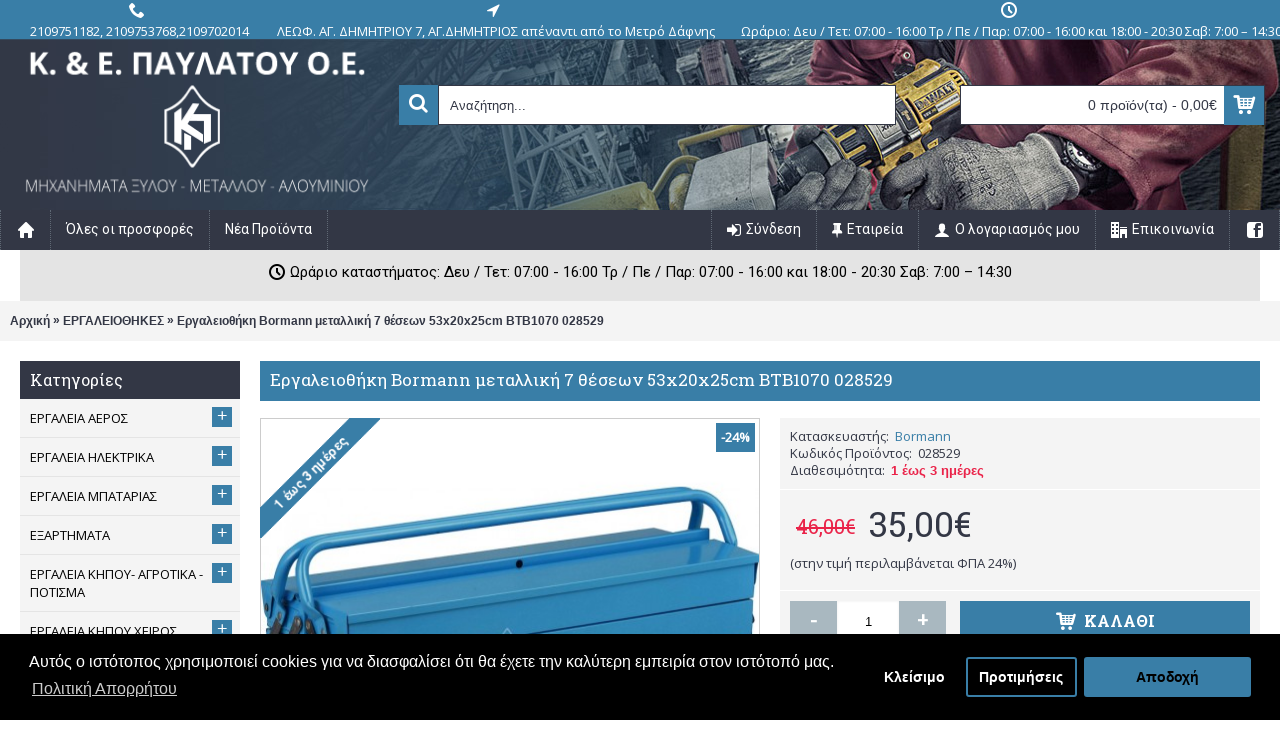

--- FILE ---
content_type: text/html; charset=utf-8
request_url: https://www.pavlatos-tools.gr/Ergaleiothiki-Bormann-metalliki-7-theseon-53x20x25cm-BTB1070-028529
body_size: 24579
content:
<!DOCTYPE html><html
dir="ltr" lang="el" class="webkit chrome chrome131 mac journal-desktop is-guest responsive-layout extended-layout header-center backface product-grid-second-image product-list-second-image product-page product-page-11766 layout-2 route-product-product one-column" data-j2v="2.6.3"><head> <script>(function(a,b,c,d,e,f,g){a['SkroutzAnalyticsObject']=e;a[e]=a[e]||function(){(a[e].q=a[e].q||[]).push(arguments);};f=b.createElement(c);f.async=true;f.src=d;g=b.getElementsByTagName(c)[0];g.parentNode.insertBefore(f,g);})(window,document,'script','https://skroutza.skroutz.gr/skroutza.min.js','skroutz_analytics');skroutz_analytics('session','connect','SA-2448-2616');</script> <meta
charset="UTF-8" /><meta
name="viewport" content="width=device-width, initial-scale=1, minimum-scale=1, maximum-scale=1, user-scalable=no"><meta
name="format-detection" content="telephone=no">
<!--[if IE]><meta
http-equiv="X-UA-Compatible" content="IE=Edge,chrome=1"/><![endif]-->
<!--[if lt IE 9]><script src="//ie7-js.googlecode.com/svn/version/2.1(beta4)/IE9.js"></script><![endif]--><title>Εργαλειοθήκη Bormann μεταλλική 7 θέσεων 53x20x25cm ΒΤΒ1070 028529</title><base
href="https://www.pavlatos-tools.gr/" /><meta
property="og:title" content="Εργαλειοθήκη Bormann μεταλλική 7 θέσεων 53x20x25cm ΒΤΒ1070 028529" /><meta
property="og:site_name" content="Pavlatos Tools" /><meta
property="og:type" content="product" /><meta
property="og:description" content="Ergaleiothiki Bormann metalliki 7 theseon 53x20x25cm BTB1070 028529" /><meta
property="twitter:card" content="product" /><meta
property="twitter:description" content="Ergaleiothiki Bormann metalliki 7 theseon 53x20x25cm BTB1070 028529" /><meta
property="twitter:label1" content="Τιμή:" /><meta
property="twitter:data1" content="46,00€" /><meta
property="twitter:label2" content="Διαθεσιμότητα:" /><meta
property="twitter:data2" content="Σε απόθεμα" /><meta
name="twitter:title" content="Εργαλειοθήκη Bormann μεταλλική 7 θέσεων 53x20x25cm ΒΤΒ1070 028529"><meta
property="og:image" content="https://www.pavlatos-tools.gr/image/cache/data/028529-500x500_0.jpg"><meta
property="twitter:image" content="https://www.pavlatos-tools.gr/image/cache/data/028529-500x500_0.jpg"><meta
name="description" content="Ergaleiothiki Bormann metalliki 7 theseon 53x20x25cm BTB1070 028529" /><meta
property="og:title" content="Εργαλειοθήκη Bormann μεταλλική 7 θέσεων 53x20x25cm ΒΤΒ1070 028529" /><meta
property="og:description" content="" /><meta
itemprop="target" content="https://www.pavlatos-tools.gr/index.php?route=product/search&search={search_term_string}" /> <script type="application/ld+json">{"@context":"http://schema.org","@type":"Organization","url":"https://www.pavlatos-tools.gr/","logo":"https://www.pavlatos-tools.gr/image/data/logo-pt.png","potentialAction":{"@type":"SearchAction","target":"https://www.pavlatos-tools.gr/index.php?route=product/search&search={search_term_string}","query-input":"required name=search_term_string"},"contactPoint":[{"@type":"ContactPoint","telephone":"+302109751182","contactType":"Sales"}],"sameAs":["https://www.facebook.com/pavlatostoolsgr"]}</script> <link
href="https://www.pavlatos-tools.gr/image/data/favicon.png" rel="icon" /><meta
property="og:url" content="https://www.pavlatos-tools.gr/Ergaleiothiki-Bormann-metalliki-7-theseon-53x20x25cm-BTB1070-028529" /><meta
name="twitter:url" content="https://www.pavlatos-tools.gr/Ergaleiothiki-Bormann-metalliki-7-theseon-53x20x25cm-BTB1070-028529"><link
href="https://www.pavlatos-tools.gr/Ergaleiothiki-Bormann-metalliki-7-theseon-53x20x25cm-BTB1070-028529" rel="canonical" /><link
rel="stylesheet" href="//fonts.googleapis.com/css?family=Roboto+Slab:regular,700%7COswald:regular%7CRoboto:regular,700%7COpen+Sans:regular&amp;subset=latin,greek"/><link
rel="stylesheet" href="https://www.pavlatos-tools.gr/journal-cache/_e4441b023c7535cee08dbfe6db2831f6.css"/> <script type="text/javascript" src="https://www.pavlatos-tools.gr/catalog/view/theme/journal2/lib/jquery/jquery-1.8.3.min.js"></script> <script type="text/javascript" src="https://www.pavlatos-tools.gr/catalog/view/theme/journal2/lib/jquery.ui/jquery-ui-1.8.24.min.js"></script> <script type="text/javascript" src="https://www.pavlatos-tools.gr/catalog/view/javascript/common.js"></script> <script type="text/javascript" src="https://www.pavlatos-tools.gr/catalog/view/javascript/jquery/jquery.total-storage.min.js"></script> <script type="text/javascript" src="https://www.pavlatos-tools.gr/catalog/view/theme/journal2/lib/jquery.tabs/tabs.js"></script> <script type="text/javascript" src="https://www.pavlatos-tools.gr/catalog/view/theme/journal2/lib/owl-carousel/owl.carousel.js"></script> <script type="text/javascript" src="https://www.pavlatos-tools.gr/catalog/view/theme/journal2/lib/magnific-popup/jquery.magnific-popup.min.js"></script> <script type="text/javascript" src="https://www.pavlatos-tools.gr/catalog/view/theme/journal2/lib/actual/jquery.actual.min.js"></script> <script type="text/javascript" src="https://www.pavlatos-tools.gr/catalog/view/theme/journal2/lib/countdown/jquery.countdown.js"></script> <script type="text/javascript" src="https://www.pavlatos-tools.gr/catalog/view/theme/journal2/lib/image-zoom/jquery.imagezoom.min.js"></script> <script type="text/javascript" src="https://www.pavlatos-tools.gr/catalog/view/theme/journal2/lib/lazy/jquery.lazy.1.6.min.js"></script> <script type="text/javascript" src="https://www.pavlatos-tools.gr/catalog/view/theme/journal2/lib/quovolver/jquery.quovolver.js"></script> <script type="text/javascript" src="https://www.pavlatos-tools.gr/catalog/view/javascript/jquery/tabs.js"></script> <script type="text/javascript" src="https://www.pavlatos-tools.gr/catalog/view/javascript/jquery/colorbox/jquery.colorbox-min.js"></script> <script type="text/javascript" src="https://www.pavlatos-tools.gr/catalog/view/javascript/isenselabs_gdpr/utils.js"></script> <script type="text/javascript" src="https://www.pavlatos-tools.gr/catalog/view/javascript/isenselabs_gdpr/cookiemanager.js"></script> <script type="text/javascript" src="https://www.pavlatos-tools.gr/catalog/view/javascript/isenselabs_gdpr/cookieconsent.min.js"></script> <script type="text/javascript" src="https://www.pavlatos-tools.gr/catalog/view/theme/journal2/js/journal.js"></script> <!--[if (gte IE 6)&(lte IE 8)]><script src="catalog/view/theme/journal2/lib/selectivizr/selectivizr.min.js"></script><![endif]--> <script>(function(i,s,o,g,r,a,m){i['GoogleAnalyticsObject']=r;i[r]=i[r]||function(){(i[r].q=i[r].q||[]).push(arguments)},i[r].l=1*new Date();a=s.createElement(o),m=s.getElementsByTagName(o)[0];a.async=1;a.src=g;m.parentNode.insertBefore(a,m)})(window,document,'script','//www.google-analytics.com/analytics.js','ga');ga('create','UA-62701729-1','auto');ga('send','pageview');</script>  <script>var analytics_cookies_disable='_ga,_gid,_gat,__atuvc,__atuvs,__utma,__cfduid';var marketing_cookies_disable='_gads,IDE,test_cookie,fr,tr,collect,GPS,PREF,BizoID';var disabled_cookie_sets='';var url_variations=JSON.parse('[".www.pavlatos-tools.gr","www.pavlatos-tools.gr",".pavlatos-tools.gr","pavlatos-tools.gr"]');var disable_marketing=false;var disable_analytics=false;var set_gdpr_handlers=function(){$('a.cc-btn.cc-allow').live('click',function(e){$.get('https://www.pavlatos-tools.gr/index.php?route=module/isenselabs_gdpr/accept_pp_from_ccb');});$('a.cc-btn.cc-dismiss').live('click',function(e){});$('a.cc-btn-close-settings').live('click',function(e){$('.cc-settings-view').fadeOut(100);});$('a.cc-btn-save-settings').live('click',function(e){var cookie_text='';if($('input[name="cookie_isl_analytics"]:checked').length==0){cookie_text+='analytics,';}
if($('input[name="cookie_isl_marketing"]:checked').length==0){cookie_text+='marketing,';}
Cookies.set('cookieconsent_preferences_disabled',cookie_text,{expires:365});$('.cc-settings-view').fadeToggle(100);});};function maintainCookies(){if(disabled_cookie_sets.indexOf('marketing')>=0)disable_marketing=true;if(disabled_cookie_sets.indexOf('analytics')>=0)disable_analytics=true;$.each(Cookies.get(),function(i,item){if(disable_analytics&&(analytics_cookies_disable.indexOf(i)>=0)){$.each(url_variations,function(ai,asite){clearCookie(i,asite,'/');});}
if(disable_marketing&&(marketing_cookies_disable.indexOf(i)>=0)){$.each(url_variations,function(mi,msite){clearCookie(i,msite,'/');});}});return true;}
var cc_popup;window.addEventListener("load",function(){cookieconsent.initialise({"palette":{"popup":{"background":"#000000","text":"#ffffff"},"button":{"background":"#397ea7","text":"#000000"}},"type":"opt-in","revokeBtn":"<div class='cc-revoke {{classes}}'>Cookie Bar</div>","alwaysShow":true,"content":{"message":"Αυτός ο ιστότοπος χρησιμοποιεί cookies για να διασφαλίσει ότι θα έχετε την καλύτερη εμπειρία στον ιστότοπό μας.","allow":"Αποδοχή","dismiss":"Κλείσιμο","settings":"Προτιμήσεις","link":"Πολιτική Απορρήτου","href":"https://www.pavlatos-tools.gr/oroi-xrhshs"}},function(popup){cc_popup=popup;},function(err){console.log(err);});var html_cookie_settings='<div id="cookieconsent:settings" class="cc-settings-view"><div class="cc-settings-dialog"><span class="cookie_settings_header">Επιλέξτε τον τύπο cookie που δέχεστε χρησιμοποιώντας</span><br /><br /><label><input type="checkbox" checked="checked" disabled="disabled" value="functional" /> Αυστηρά απαιτούμενα cookies</label><br />Αυτά τα cookies απαιτούνται για την ομαλή λειτουργία τους ηλεκρονικού μας καταστήματος και δεν μπορούν να απενεργοποιηθούν. Αυτά τα cookie ορίζονται μόνο ως απάντηση σε επιλογές που κάνατε, όπως γλώσσα, νόμισμα, περίοδο σύνδεσης, προτιμήσεις απορρήτου. Μπορείτε να ορίσετε το πρόγραμμα περιήγησής σας να αποκλείει αυτά τα cookies, αλλά ο ιστότοπός μας ίσως να μην λειτουργεί σωστά στη συνέχεια. <br /><br /><label><input type="checkbox"  name="cookie_isl_analytics" value="analytics" /> Ανάλυση και Στατιστικά</label><br />Αυτά τα cookies μας επιτρέπουν να μετράμε την επισκεψιμότητα επισκεπτών μας και να βλέπουμε πηγές επισκεψιμότητας συλλέγοντας πληροφορίες σε σύνολα δεδομένων. Μπορούν επίσης να μας βοηθήσουν να κατανοήσουμε ποια προϊόντα και ενέργειες είναι πιο δημοφιλή. <br /><br /><label><input type="checkbox"  name="cookie_isl_marketing" value="marketing" /> Μάρκετινγκ και επανακατευθύνσεις</label><br />Αυτά τα cookie συνήθως καθορίζονται από τους συνεργάτες μάρκετινγκ και διαφήμισης. Μπορούν να χρησιμοποιηθούν από αυτούς για να δημιουργήσουν ένα προφίλ που σας ενδιαφέρει και αργότερα να εμφανιστούν σχετικές διαφημίσεις. Αν δεν επιτρέπετε αυτά τα cookies, δεν θα εμφανίζονται στοχευμένες διαφημίσεις για τα ενδιαφέροντά σας. <br /><br /><div class="cc-compliance cc-highlight"><a class="cc-btn cc-btn-close-settings">Κλείσιμο</a>&nbsp;&nbsp;<a class="cc-btn cc-btn-save-settings">Αποθήκευση αλλαγών</a></div></div></div>';$('body').append(html_cookie_settings);set_gdpr_handlers();maintainCookies();});</script> <style>.cc-btn {}
.cc-dismiss {}
.cc-settings {}
.cc-allow {}
.cc-message {}
.cc-link {}
.cc-window {}
.cc-close {}
.cc-revoke {}
.cc-settings-view {}
.cc-settings-dialog {}
.cc-btn-close-settings {}
.cc-btn-save-settings {}div.cc-window {opacity:1}</style></head><body>
<header
class="journal-header-center journal-header-mega nosecond"><div
class="journal-top-header j-min z-1"></div><div
class="journal-menu-bg j-min z-0"></div><div
class="journal-center-bg j-100 z-0"></div><div
id="header" class="journal-header row z-2"><div
class="journal-language j-min"></div><div
class="journal-links j-min xs-100 sm-100 md-100 lg-100 xl-100"><div
class="links j-min">
<a
href="tel: 2109751182"  class="icon-only"><i
style="margin-right: 5px; color: rgb(255, 255, 255); font-size: 16px" data-icon="&#xe6a3;"></i><span
class="top-menu-link">2109751182, 2109753768,2109702014</span></a>
<a
href="https://www.google.com/maps/dir//%CE%A0%CE%91%CE%A5%CE%9B%CE%91%CE%A4%CE%9F%CE%A3+%CE%95%CF%81%CE%B3%CE%B1%CE%BB%CE%B5%CE%AF%CE%B1+%7C+%CE%9C%CE%B7%CF%87%CE%B1%CE%BD%CE%AE%CE%BC%CE%B1%CF%84%CE%B1+%CE%9E%CF%8D%CE%BB%CE%BF%CF%85+-+%CE%9C%CE%B5%CF%84%CE%AC%CE%BB%CE%BB%CE%BF%CF%85+-+%CE%91%CE%BB%CE%BF%CF%85%CE%BC%CE%B9%CE%BD%CE%AF%CE%BF%CF%85+%7C+Eshop+%7C+%CE%9D%CF%8C%CF%84%CE%B9%CE%B1+%CE%A0%CF%81%CE%BF%CE%AC%CF%83%CF%84%CE%B9%CE%B1,+%CE%95%CE%BB%CE%BB%CE%AC%CE%B4%CE%B1,+%CE%9B%CE%B5%CF%89%CF%86.+%CE%91%CE%B3%CE%AF%CE%BF%CF%85+%CE%94%CE%B7%CE%BC%CE%B7%CF%84%CF%81%CE%AF%CE%BF%CF%85+7,+%CE%91%CE%B3.+%CE%94%CE%B7%CE%BC%CE%AE%CF%84%CF%81%CE%B9%CE%BF%CF%82+%CE%91%CF%84%CF%84%CE%B9%CE%BA%CE%AE%CF%82+173+43/@37.9483087,23.7373908,17z/data=!4m8!4m7!1m0!1m5!1m1!1s0x14a1bda1a494e6cf:0x6fdb897f976e080c!2m2!1d23.7373908!2d37.9483087?entry=ttu&g_ep=EgoyMDI0MTEwNS4wIKXMDSoASAFQAw%3D%3D"  class="icon-only" target="_blank"><i
style="margin-right: 5px; color: rgb(255, 255, 255); font-size: 16px" data-icon="&#xe694;"></i><span
class="top-menu-link">ΛΕΩΦ. ΑΓ. ΔΗΜΗΤΡΙΟΥ 7, ΑΓ.ΔΗΜΗΤΡΙΟΣ απέναντι από το Μετρό Δάφνης</span></a>
<a
href="#"  class="icon-only"><i
style="margin-right: 5px; font-size: 16px" data-icon="&#xe6b7;"></i><span
class="top-menu-link">Ωράριο: Δευ / Τετ: 07:00 - 16:00 Τρ / Πε / Παρ: 07:00 - 16:00 και 18:00 - 20:30 Σαβ: 7:00 – 14:30</span></a></div></div><div
class="journal-currency j-min"></div><div
class="journal-logo j-100 xs-100 sm-100 md-30 lg-30 xl-30"><div
id="logo">
<a
href="">
<img
src="https://www.pavlatos-tools.gr/image/data/logo-pt.png" width="373" height="170" alt="Pavlatos Tools" title="Pavlatos Tools">
</a></div></div><div
class="journal-search j-min xs-100 sm-50 md-45 lg-45 xl-45"><div
id="search" class="j-min"><div
class="button-search j-min"><i></i></div>
<input
type="text" name="search" placeholder="Αναζήτηση..." value="" autocomplete="off" /></div></div><div
class="journal-cart row j-min xs-100 sm-50 md-25 lg-25 xl-25"><div
id="cart"><div
class="heading" >
<a><span
id="cart-total">0 προϊόν(τα) - 0,00€</span><i></i></a></div><div
class="content"><div
class="cart-wrapper"><div
class="empty">Τα καλάθι αγορών σας είναι άδειο!</div></div></div></div></div><div
class="journal-menu j-min xs-100 sm-100 md-100 lg-100 xl-100"><div
class="mobile-trigger">MENU</div><ul
class="super-menu mobile-menu menu-floated" style="table-layout: "><li
class="drop-down  float-left icon-only">
<a
href="https://www.pavlatos-tools.gr/" ><i
style="margin-right: 5px; color: rgb(255, 255, 255); font-size: 16px" data-icon="&#xe627;"></i></a>
<span
class="mobile-plus">+</span></li><li
class="mega-menu-mixed  float-left">
<a
href="https://www.pavlatos-tools.gr/index.php?route=product/special" ><span
class="main-menu-text">Όλες οι προσφορές</span></a>
<span
class="mobile-plus">+</span></li><li
class="mega-menu-mixed  float-left">
<a
href="index.php?route=product/featured" ><span
class="main-menu-text">Νέα Προϊόντα</span></a>
<span
class="mobile-plus">+</span></li><li
class="drop-down  float-right icon-only">
<a
href="https://www.facebook.com/pavlatostoolsgr" target="_blank"><i
style="margin-right: 5px; color: rgb(255, 255, 255); font-size: 16px" data-icon="&#xe680;"></i></a>
<span
class="mobile-plus">+</span></li><li
class="mega-menu-mixed  float-right">
<a
href="https://www.pavlatos-tools.gr/index.php?route=information/contact" ><i
style="margin-right: 5px; font-size: 16px" data-icon="&#xe6a0;"></i><span
class="main-menu-text">Επικοινωνία</span></a>
<span
class="mobile-plus">+</span></li><li
class="drop-down  float-right">
<a
href="https://www.pavlatos-tools.gr/index.php?route=account/account" ><i
style="margin-right: 5px; color: rgb(255, 255, 255); font-size: 16px" data-icon="&#xe1b4;"></i><span
class="main-menu-text">Ο λογαριασμός μου</span></a><ul><li><a
href="https://www.pavlatos-tools.gr/index.php?route=account/wishlist" >Λίστα Επιθυμιών (<span
class="product-count">0</span>)</a></li><li><a
href="https://www.pavlatos-tools.gr/index.php?route=product/compare" >Σύγκριση Προϊόντων (<span
class="product-count">0</span>)</a></li></ul>
<span
class="mobile-plus">+</span></li><li
class="drop-down  float-right">
<a
href="https://www.pavlatos-tools.gr/company" ><i
style="margin-right: 5px; font-size: 16px" data-icon="&#xe07a;"></i><span
class="main-menu-text">Εταιρεία</span></a><ul><li><a
href="https://www.pavlatos-tools.gr/troipoi-plhromis" >Τρόποι Πληρωμής</a></li><li><a
href="https://www.pavlatos-tools.gr/tropoi-apostolhs-paradoshs" >Τρόποι Αποστολής & Παράδοσης</a></li></ul>
<span
class="mobile-plus">+</span></li><li
class="mega-menu-mixed  float-right">
<a
href="https://www.pavlatos-tools.gr/index.php?route=account/login" ><i
style="margin-right: 5px; font-size: 16px" data-icon="&#xe07c;"></i><span
class="main-menu-text">Σύνδεση</span></a>
<span
class="mobile-plus">+</span></li></ul></div> <script>if($(window).width()<760){$('.journal-header-center .journal-links').before($('.journal-header-center .journal-language'));$('.journal-header-center .journal-logo').after($('.journal-header-center .journal-search'));}</script> </div>
</header><div
id="top-modules"><div
class="journal2_text_rotator" style="background-repeat: repeat; background-position: center top; background-attachment: scroll; padding-top: 0px; padding-bottom: 0px"><div
class="journal-rotator box text-rotator  bullets-center align-center bullets-off" id="journal-rotator-1887396138" style="background-color: rgb(228, 228, 228); background-repeat: repeat; background-position: center top; background-attachment: scroll; max-width: 1280px"><div
class="quote" style="text-align: center; font-weight: 500; font-family: 'Roboto'; font-size: 15px; font-style: normal; text-transform: none; color: rgb(0, 0, 0)">
<span
class="rotator-text"><i
style="margin-right: 5px; font-size: 16px" data-icon="&#xe6b7;"></i>Ωράριο καταστήματος: Δευ / Τετ: 07:00 - 16:00 Τρ / Πε / Παρ: 07:00 - 16:00 και 18:00 - 20:30 Σαβ: 7:00 – 14:30</span><div
class="clearfix"></div></div></div> <script>(function(){var single_quote=parseInt('1',10)<=1;$('#journal-rotator-1887396138').quovolver({children:'.quote',equalHeight:false,navPosition:single_quote?'':'below',navNum:''?true:false,pauseOnHover:parseInt('1',10)?true:false,autoPlay:!single_quote,autoPlaySpeed:'4000',transitionSpeed:300});})();</script></div></div><div
class="extended-container"><div
id="container" class="j-container"><div
id="notification"></div><div
class="breadcrumb">
<span
itemscope itemtype="http://data-vocabulary.org/Breadcrumb"><a
href="https://www.pavlatos-tools.gr/index.php?route=common/home" itemprop="url"><span
itemprop="title">Αρχική</span></a></span>
<span
itemscope itemtype="http://data-vocabulary.org/Breadcrumb"> &raquo; <a
href="https://www.pavlatos-tools.gr/ergaleiothikes" itemprop="url"><span
itemprop="title">ΕΡΓΑΛΕΙΟΘΗΚΕΣ</span></a></span>
<span
itemscope itemtype="http://data-vocabulary.org/Breadcrumb"> &raquo; <a
href="https://www.pavlatos-tools.gr/Ergaleiothiki-Bormann-metalliki-7-theseon-53x20x25cm-BTB1070-028529" itemprop="url"><span
itemprop="title">Εργαλειοθήκη Bormann μεταλλική 7 θέσεων 53x20x25cm ΒΤΒ1070 028529</span></a></span></div><div
id="column-left" class="side-column"><div
class="box side-category side-category-left side-category-accordion" id="journal-side-category-2067105000"><div
class="box-heading">Κατηγορίες</div><div
class="box-category"><ul><li>
<a
href="https://www.pavlatos-tools.gr/ergaleia-aeros" class=""><span
class="category-name">ΕΡΓΑΛΕΙΑ ΑΕΡΟΣ                                            </span>
<i><span>+</span></i>
</a><ul><li><a
class="" href="https://www.pavlatos-tools.gr/ergaleia-aeros/aeroergaleia"><span
class="category-name">Αεροεργαλεία</span> <i><span>+</span></i></a><ul><li><a
class="" href="https://www.pavlatos-tools.gr/ergaleia-aeros/aeroergaleia/aerokleida"><span
class="category-name">Αερόκλειδα</span></a></li><li><a
class="" href="https://www.pavlatos-tools.gr/ergaleia-aeros/aeroergaleia/aerokopida"><span
class="category-name">Αεροκόπιδα</span></a></li><li><a
class="" href="https://www.pavlatos-tools.gr/ergaleia-aeros/aeroergaleia/Aloifadoroi-Aeros"><span
class="category-name">Αλοιφαδόροι Αέρος</span></a></li><li><a
class="" href="https://www.pavlatos-tools.gr/ergaleia-aeros/aeroergaleia/apokollites-parmpriz"><span
class="category-name">Αποκολλητές Παρμπρίζ</span></a></li><li><a
class="" href="https://www.pavlatos-tools.gr/ergaleia-aeros/aeroergaleia/grasadoroi-aeros"><span
class="category-name">Γρασαδόροι αέρος</span></a></li><li><a
class="" href="https://www.pavlatos-tools.gr/ergaleia-aeros/aeroergaleia/drapana-aeros"><span
class="category-name">Δράπανα Αέρος</span></a></li><li><a
class="" href="https://www.pavlatos-tools.gr/ergaleia-aeros/aeroergaleia/drapanokatsabida-aeros"><span
class="category-name">Δραπανοκατσάβιδα Αέρος</span></a></li><li><a
class="" href="https://www.pavlatos-tools.gr/ergaleia-aeros/aeroergaleia/karfotika-aeros"><span
class="category-name">Καρφωτικά Αέρος</span></a></li><li><a
class="" href="https://www.pavlatos-tools.gr/ergaleia-aeros/aeroergaleia/kastanies-aeros"><span
class="category-name">Καστάνιες Αέρος</span></a></li><li><a
class="" href="https://www.pavlatos-tools.gr/ergaleia-aeros/aeroergaleia/katsabidia-aeros"><span
class="category-name">Κατσαβίδια Αέρος</span></a></li><li><a
class="" href="https://www.pavlatos-tools.gr/ergaleia-aeros/aeroergaleia/koftakia-aeros"><span
class="category-name">Κοφτάκια Αέρος</span></a></li><li><a
class="" href="https://www.pavlatos-tools.gr/ergaleia-aeros/aeroergaleia/matsakonia-xustres-aeros"><span
class="category-name">Ματσακόνια - Ξύστρες Αέρος</span></a></li><li><a
class="" href="https://www.pavlatos-tools.gr/ergaleia-aeros/aeroergaleia/xepontaristes-aeros"><span
class="category-name">Ξεπονταριστές Αέρος</span></a></li><li><a
class="" href="https://www.pavlatos-tools.gr/ergaleia-aeros/aeroergaleia/pistolia-fusitires-aeros"><span
class="category-name">Πιστόλια - Φυσητήρες Αέρος</span></a></li><li><a
class="" href="https://www.pavlatos-tools.gr/ergaleia-aeros/aeroergaleia/Pistolia-ammobolis-Pissas"><span
class="category-name">Πιστόλια αμμοβολής-Πίσσας</span></a></li><li><a
class="" href="https://www.pavlatos-tools.gr/ergaleia-aeros/aeroergaleia/pistolia-bafis-220"><span
class="category-name">Πιστόλια Βαφής</span></a></li><li><a
class="" href="https://www.pavlatos-tools.gr/ergaleia-aeros/aeroergaleia/Pistolia-thermoy-aera-Stegnotika-aeros"><span
class="category-name">Πιστόλια θερμού αέρα (Στεγνωτικά) αέρος</span></a></li><li><a
class="" href="https://www.pavlatos-tools.gr/ergaleia-aeros/aeroergaleia/pritsinadoroi-aeros"><span
class="category-name">Πριτσιναδόροι Αέρος</span></a></li><li><a
class="" href="https://www.pavlatos-tools.gr/ergaleia-aeros/aeroergaleia/seges-aeros"><span
class="category-name">Σέγες Αέρος</span></a></li><li><a
class="" href="https://www.pavlatos-tools.gr/ergaleia-aeros/aeroergaleia/skaptika-aeros"><span
class="category-name">Σκαπτικά Αέρος</span></a></li><li><a
class="" href="https://www.pavlatos-tools.gr/ergaleia-aeros/aeroergaleia/tribeia-aeros"><span
class="category-name">Τριβεία Αέρος</span></a></li><li><a
class="" href="https://www.pavlatos-tools.gr/ergaleia-aeros/aeroergaleia/trochoi-aeros"><span
class="category-name">Τροχοί Αέρος</span></a></li><li><a
class="" href="https://www.pavlatos-tools.gr/ergaleia-aeros/aeroergaleia/psalidia-aeros"><span
class="category-name">Ψαλίδια Αέρος</span></a></li><li><a
class="" href="https://www.pavlatos-tools.gr/ergaleia-aeros/aeroergaleia/Pistolia THermoy aera"><span
class="category-name">Πιστόλια Θερμού αέρα</span></a></li></ul></li><li><a
class="" href="https://www.pavlatos-tools.gr/ergaleia-aeros/aerosumpiestes"><span
class="category-name">Αεροσυμπιεστές</span> <i><span>+</span></i></a><ul><li><a
class="" href="https://www.pavlatos-tools.gr/ergaleia-aeros/aerosumpiestes/aerosumpiestes-compact"><span
class="category-name">Αεροσυμπιεστές compact</span></a></li><li><a
class="" href="https://www.pavlatos-tools.gr/ergaleia-aeros/aerosumpiestes/aerosumpiestes-emboloforoi"><span
class="category-name">Αεροσυμπιεστές Εμβολοφόροι</span></a></li><li><a
class="" href="https://www.pavlatos-tools.gr/ergaleia-aeros/aerosumpiestes/aerosumpiestes-ichomonomenoi"><span
class="category-name">Αεροσυμπιεστές Ηχομονωμένοι</span></a></li><li><a
class="" href="https://www.pavlatos-tools.gr/ergaleia-aeros/aerosumpiestes/aerosumpiestes-kochlioforoi"><span
class="category-name">Αεροσυμπιεστές Κοχλιοφόροι</span></a></li><li><a
class="" href="https://www.pavlatos-tools.gr/ergaleia-aeros/aerosumpiestes/aerosumpiestes-monomplok"><span
class="category-name">Αεροσυμπιεστές μονομπλόκ</span></a></li><li><a
class="" href="https://www.pavlatos-tools.gr/ergaleia-aeros/aerosumpiestes/aerosumpiestes-monofasikoi"><span
class="category-name">Αεροσυμπιεστές μονοφασικοί</span></a></li><li><a
class="" href="https://www.pavlatos-tools.gr/ergaleia-aeros/aerosumpiestes/aerosumpiestes-trifasikoi"><span
class="category-name">Αεροσυμπιεστές τριφασικοί</span></a></li><li><a
class="" href="https://www.pavlatos-tools.gr/ergaleia-aeros/aerosumpiestes/aerofulakia-gia-aerosumpiestes"><span
class="category-name">Αεροφυλάκια για Αεροσυμπιεστές</span></a></li></ul></li><li><a
class="" href="https://www.pavlatos-tools.gr/ergaleia-aeros/Ektoxeytes-soba"><span
class="category-name">Εκτοξευτές σοβά</span></a></li><li><a
class="" href="https://www.pavlatos-tools.gr/ergaleia-aeros/exartimata-aerosumpieston"><span
class="category-name">Εξαρτήματα Αεροσυμπιεστών</span> <i><span>+</span></i></a><ul><li><a
class="" href="https://www.pavlatos-tools.gr/ergaleia-aeros/exartimata-aerosumpieston/ruthmistes-ydatopagides-elaiotires"><span
class="category-name">Ρυθμιστές-Υδατοπαγίδες-Ελαιωτήρες</span></a></li><li><a
class="" href="https://www.pavlatos-tools.gr/ergaleia-aeros/exartimata-aerosumpieston/ilektrokinitires-aerosumpieston-moter"><span
class="category-name">Ηλεκτροκινητήρες Αεροσυμπιεστών (Μοτέρ)</span> <i><span>+</span></i></a><ul><li><a
class="" href="https://www.pavlatos-tools.gr/ergaleia-aeros/exartimata-aerosumpieston/ilektrokinitires-aerosumpieston-moter/ilektrokinitires-aerosumpieston-monofasikoi"><span
class="category-name">Ηλεκτροκινητήρες Αεροσυμπιεστών Μονοφασικοί</span></a></li><li><a
class="" href="https://www.pavlatos-tools.gr/ergaleia-aeros/exartimata-aerosumpieston/ilektrokinitires-aerosumpieston-moter/ilektrokinitires-aerosumpieston-trifasikoi"><span
class="category-name">Ηλεκτροκινητήρες Αεροσυμπιεστών Τριφασικοί</span></a></li></ul></li><li><a
class="" href="https://www.pavlatos-tools.gr/ergaleia-aeros/exartimata-aerosumpieston/kefales-aerosumpieston"><span
class="category-name">Κεφαλές Αεροσυμπιεστών</span></a></li><li><a
class="" href="https://www.pavlatos-tools.gr/ergaleia-aeros/exartimata-aerosumpieston/filtra-kefalon"><span
class="category-name">Φίλτρα κεφαλών</span></a></li><li><a
class="" href="https://www.pavlatos-tools.gr/ergaleia-aeros/exartimata-aerosumpieston/ilektrikoi-pinakes-gia-tin-ekkinisi-ton-aerosumpieston"><span
class="category-name">Ηλεκτρικοί πίνακες για την εκκίνηση των αεροσυμπιεστών</span></a></li><li><a
class="" href="https://www.pavlatos-tools.gr/ergaleia-aeros/exartimata-aerosumpieston/ilektrobalbides-aerosumpieston"><span
class="category-name">Ηλεκτροβαλβίδες Αεροσυμπιεστών</span></a></li><li><a
class="" href="https://www.pavlatos-tools.gr/ergaleia-aeros/exartimata-aerosumpieston/solines-aerosumpieston"><span
class="category-name">Σωλήνες Αεροσυμπιεστών</span></a></li><li><a
class="" href="https://www.pavlatos-tools.gr/ergaleia-aeros/exartimata-aerosumpieston/anemes"><span
class="category-name">Ανέμες</span></a></li></ul></li><li><a
class="" href="https://www.pavlatos-tools.gr/ergaleia-aeros/exartimata-diktuou-aera"><span
class="category-name">Εξαρτήματα Δικτύου Αέρα</span> <i><span>+</span></i></a><ul><li><a
class="" href="https://www.pavlatos-tools.gr/ergaleia-aeros/exartimata-diktuou-aera/aerometra"><span
class="category-name">Αερόμετρα</span></a></li><li><a
class="" href="https://www.pavlatos-tools.gr/ergaleia-aeros/exartimata-diktuou-aera/anartires-ergaleion"><span
class="category-name">Αναρτήρες εργαλείων</span></a></li><li><a
class="" href="https://www.pavlatos-tools.gr/ergaleia-aeros/exartimata-diktuou-aera/kit-pistolion"><span
class="category-name">Κιτ πιστολιών</span></a></li><li><a
class="" href="https://www.pavlatos-tools.gr/ergaleia-aeros/exartimata-diktuou-aera/petrelieres"><span
class="category-name">Πετρελιέρες</span></a></li></ul></li><li><a
class="" href="https://www.pavlatos-tools.gr/ergaleia-aeros/xirantes"><span
class="category-name">Ξηραντές</span></a></li></ul></li><li>
<a
href="https://www.pavlatos-tools.gr/ergaleia-ilektrika" class=""><span
class="category-name">ΕΡΓΑΛΕΙΑ ΗΛΕΚΤΡΙΚΑ                                            </span>
<i><span>+</span></i>
</a><ul><li><a
class="" href="https://www.pavlatos-tools.gr/ergaleia-ilektrika/Akonistiria"><span
class="category-name">Ακονιστήρια</span></a></li><li><a
class="" href="https://www.pavlatos-tools.gr/ergaleia-ilektrika/aloifadoroi"><span
class="category-name">Αλοιφαδόροι</span></a></li><li><a
class="" href="https://www.pavlatos-tools.gr/ergaleia-ilektrika/anamiktires"><span
class="category-name">Αναμικτήρες</span></a></li><li><a
class="" href="https://www.pavlatos-tools.gr/ergaleia-ilektrika/Apofraktires"><span
class="category-name">Αποφρακτήρες</span></a></li><li><a
class="" href="https://www.pavlatos-tools.gr/ergaleia-ilektrika/bidologoi"><span
class="category-name">Βιδολόγοι-Κουρμπαδόροι-Συγκολλητικά-Αποφρακτικά</span></a></li><li><a
class="" href="https://www.pavlatos-tools.gr/ergaleia-ilektrika/geranakia-palagko"><span
class="category-name">Γερανάκια-Παλάγκο</span></a></li><li><a
class="" href="https://www.pavlatos-tools.gr/ergaleia-ilektrika/diskopriona"><span
class="category-name">Δισκοπρίονα</span> <i><span>+</span></i></a><ul><li><a
class="" href="https://www.pavlatos-tools.gr/ergaleia-ilektrika/diskopriona/diskopriona-cheiros"><span
class="category-name">Δισκοπρίονα Χειρός</span></a></li><li><a
class="" href="https://www.pavlatos-tools.gr/ergaleia-ilektrika/diskopriona/faltsopriona-radial"><span
class="category-name">Φαλτσοπρίονα - Radial</span></a></li><li><a
class="" href="https://www.pavlatos-tools.gr/ergaleia-ilektrika/diskopriona/diskopriona-pagkou"><span
class="category-name">Δισκοπρίονα Πάγκου</span></a></li></ul></li><li><a
class="" href="https://www.pavlatos-tools.gr/ergaleia-ilektrika/Donites-Mpeton"><span
class="category-name">Δονητές Μπετόν</span></a></li><li><a
class="" href="https://www.pavlatos-tools.gr/ergaleia-ilektrika/drapana"><span
class="category-name">Δράπανα</span> <i><span>+</span></i></a><ul><li><a
class="" href="https://www.pavlatos-tools.gr/ergaleia-ilektrika/drapana/drapana-kolonata"><span
class="category-name">Δράπανα Κολωνάτα</span></a></li><li><a
class="" href="https://www.pavlatos-tools.gr/ergaleia-ilektrika/drapana/drapana-magnitika"><span
class="category-name">Δράπανα μαγνητικά</span></a></li><li><a
class="" href="https://www.pavlatos-tools.gr/ergaleia-ilektrika/drapana/drapana-peristrofika"><span
class="category-name">Δραπανα Περιστροφικά</span></a></li><li><a
class="" href="https://www.pavlatos-tools.gr/ergaleia-ilektrika/drapana/drapana-peristrofika-kroustika"><span
class="category-name">Δράπανα Περιστροφικά Κρουστικά</span></a></li></ul></li><li><a
class="" href="https://www.pavlatos-tools.gr/ergaleia-ilektrika/eutheis-leiantires"><span
class="category-name">Ευθείς Λειαντήρες</span></a></li><li><a
class="" href="https://www.pavlatos-tools.gr/ergaleia-ilektrika/karotieres-diamantodrapana"><span
class="category-name">Καροτιέρες / Διαμαντοδράπανα</span></a></li><li><a
class="" href="https://www.pavlatos-tools.gr/ergaleia-ilektrika/karfotika-190"><span
class="category-name">Καρφωτικά</span></a></li><li><a
class="" href="https://www.pavlatos-tools.gr/ergaleia-ilektrika/katsabidia-ilektrika"><span
class="category-name">Κατσαβίδια Ηλεκτρικά</span></a></li><li><a
class="" href="https://www.pavlatos-tools.gr/ergaleia-ilektrika/koftes-domikon-ylikon"><span
class="category-name">Κόφτες Δομικών Υλικών</span></a></li><li><a
class="" href="https://www.pavlatos-tools.gr/ergaleia-ilektrika/leiantires-mpetou"><span
class="category-name">Λειαντήρες Μπετού</span></a></li><li><a
class="" href="https://www.pavlatos-tools.gr/ergaleia-ilektrika/mpetonieres"><span
class="category-name">Μπετονιέρες</span></a></li><li><a
class="" href="https://www.pavlatos-tools.gr/ergaleia-ilektrika/mpoulonokleida"><span
class="category-name">Μπουλονόκλειδα</span></a></li><li><a
class="" href="https://www.pavlatos-tools.gr/ergaleia-ilektrika/pistoleta"><span
class="category-name">Πιστολέτα</span> <i><span>+</span></i></a><ul><li><a
class="" href="https://www.pavlatos-tools.gr/ergaleia-ilektrika/pistoleta/pistoleta-peristrofika-skaptika"><span
class="category-name">Πιστολέτα Περιστροφικά Σκαπτικά</span></a></li><li><a
class="" href="https://www.pavlatos-tools.gr/ergaleia-ilektrika/pistoleta/pistoleta-skaptika"><span
class="category-name">Πιστολέτα Σκαπτικά</span></a></li><li><a
class="" href="https://www.pavlatos-tools.gr/ergaleia-ilektrika/pistoleta/pistoleta-katedafisis"><span
class="category-name">Πιστολέτα Κατεδάφισης</span></a></li></ul></li><li><a
class="" href="https://www.pavlatos-tools.gr/ergaleia-ilektrika/pistolia-bafis"><span
class="category-name">Πιστόλια Βαφής</span></a></li><li><a
class="" href="https://www.pavlatos-tools.gr/ergaleia-ilektrika/pistolia-thermokollisis"><span
class="category-name">Πιστόλια Θερμοκόλλησης</span></a></li><li><a
class="" href="https://www.pavlatos-tools.gr/ergaleia-ilektrika/pistolia-thermou-aera"><span
class="category-name">Πιστόλια Θερμού Αέρα</span></a></li><li><a
class="" href="https://www.pavlatos-tools.gr/ergaleia-ilektrika/planes"><span
class="category-name">Πλάνες</span></a></li><li><a
class="" href="https://www.pavlatos-tools.gr/ergaleia-ilektrika/planes-basis-xechondristires-anarrofitires-skonis"><span
class="category-name">Πλάνες Βάσης - Ξεχονδριστήρες - Αναρροφητήρες Σκόνης</span> <i><span>+</span></i></a><ul><li><a
class="" href="https://www.pavlatos-tools.gr/ergaleia-ilektrika/planes-basis-xechondristires-anarrofitires-skonis/planes-basis-xechondristires"><span
class="category-name">Πλάνες Βάσης-Ξεχονδριστήρες</span></a></li><li><a
class="" href="https://www.pavlatos-tools.gr/ergaleia-ilektrika/planes-basis-xechondristires-anarrofitires-skonis/anarrofitires-skonis"><span
class="category-name">Αναρροφητήρες σκόνης</span></a></li></ul></li><li><a
class="" href="https://www.pavlatos-tools.gr/ergaleia-ilektrika/poluergaleia-202"><span
class="category-name">Πολυεργαλεία</span></a></li><li><a
class="" href="https://www.pavlatos-tools.gr/ergaleia-ilektrika/polumichanimata-xulourgika"><span
class="category-name">Πολυμηχανήματα Ξυλουργικά</span></a></li><li><a
class="" href="https://www.pavlatos-tools.gr/ergaleia-ilektrika/prionokordeles"><span
class="category-name">Πριονοκορδέλες</span></a></li><li><a
class="" href="https://www.pavlatos-tools.gr/ergaleia-ilektrika/router"><span
class="category-name">Ρούτερ</span></a></li><li><a
class="" href="https://www.pavlatos-tools.gr/ergaleia-ilektrika/seges"><span
class="category-name">Σέγες</span></a></li><li><a
class="" href="https://www.pavlatos-tools.gr/ergaleia-ilektrika/set-ergaleion"><span
class="category-name">Σετ εργαλείων</span></a></li><li><a
class="" href="https://www.pavlatos-tools.gr/ergaleia-ilektrika/sidiropriona-tainias"><span
class="category-name">Σιδηροπρίονα Ταινίας</span></a></li><li><a
class="" href="https://www.pavlatos-tools.gr/ergaleia-ilektrika/skoupes-ilektrikes-stachtis"><span
class="category-name">Σκούπες Ηλεκτρικές-Στάχτης</span></a></li><li><a
class="" href="https://www.pavlatos-tools.gr/ergaleia-ilektrika/spathoseges"><span
class="category-name">Σπαθόσεγες</span></a></li><li><a
class="" href="https://www.pavlatos-tools.gr/ergaleia-ilektrika/spatoules-604"><span
class="category-name">Σπάτουλες</span></a></li><li><a
class="" href="https://www.pavlatos-tools.gr/ergaleia-ilektrika/tainioleiantires"><span
class="category-name">Ταινιολειαντήρες</span></a></li><li><a
class="" href="https://www.pavlatos-tools.gr/ergaleia-ilektrika/tornoi"><span
class="category-name">Τόρνοι</span> <i><span>+</span></i></a><ul><li><a
class="" href="https://www.pavlatos-tools.gr/ergaleia-ilektrika/tornoi/Tornoi-Mixanoyrgikoi"><span
class="category-name">Τόρνοι Μηχανουργικοί</span></a></li><li><a
class="" href="https://www.pavlatos-tools.gr/ergaleia-ilektrika/tornoi/Tornoi-KSyloyrgikoi "><span
class="category-name">Τόρνοι Ξυλουργικοί </span></a></li></ul></li><li><a
class="" href="https://www.pavlatos-tools.gr/ergaleia-ilektrika/tribeia"><span
class="category-name">Τριβεία</span> <i><span>+</span></i></a><ul><li><a
class="" href="https://www.pavlatos-tools.gr/ergaleia-ilektrika/tribeia/tribeia-ekkentra"><span
class="category-name">Τριβεία Έκκεντρα</span></a></li><li><a
class="" href="https://www.pavlatos-tools.gr/ergaleia-ilektrika/tribeia/tribeia-palmika"><span
class="category-name">Τριβεία Παλμικά</span></a></li><li><a
class="" href="https://www.pavlatos-tools.gr/ergaleia-ilektrika/tribeia/tribeia-tainias"><span
class="category-name">Τριβεία Ταινίας</span></a></li><li><a
class="" href="https://www.pavlatos-tools.gr/ergaleia-ilektrika/tribeia/tribeia-toichou-tileskopika"><span
class="category-name">Τριβεία τοίχου τηλεσκοπικά</span></a></li></ul></li><li><a
class="" href="https://www.pavlatos-tools.gr/ergaleia-ilektrika/trochoi-goniakoi"><span
class="category-name">Τροχοί Γωνιακοί</span></a></li><li><a
class="" href="https://www.pavlatos-tools.gr/ergaleia-ilektrika/trochoi-didumoi"><span
class="category-name">Τροχοί Δίδυμοι</span></a></li><li><a
class="" href="https://www.pavlatos-tools.gr/ergaleia-ilektrika/fortistes-mpatarion-ekkinites"><span
class="category-name">Φορτιστές μπαταριών - Εκκινητές </span></a></li><li><a
class="" href="https://www.pavlatos-tools.gr/ergaleia-ilektrika/frezes"><span
class="category-name">Φρέζες</span></a></li><li><a
class="" href="https://www.pavlatos-tools.gr/ergaleia-ilektrika/Frezodrapana-Pagkoy"><span
class="category-name">Φρεζοδράπανα Πάγκου</span></a></li><li><a
class="" href="https://www.pavlatos-tools.gr/ergaleia-ilektrika/frezokabilieres"><span
class="category-name">Φρεζοκαβιλιέρες</span></a></li><li><a
class="" href="https://www.pavlatos-tools.gr/ergaleia-ilektrika/psalidia-lamarinas-zoumpopsalida"><span
class="category-name">Ψαλίδια Λαμαρίνας-Ζουμποψάλιδα</span></a></li><li><a
class="" href="https://www.pavlatos-tools.gr/ergaleia-ilektrika/Satinieres"><span
class="category-name">Σατινιέρες</span></a></li></ul></li><li>
<a
href="https://www.pavlatos-tools.gr/ergaleia-mpatarias" class=""><span
class="category-name">ΕΡΓΑΛΕΙΑ ΜΠΑΤΑΡΙΑΣ                                            </span>
<i><span>+</span></i>
</a><ul><li><a
class="" href="https://www.pavlatos-tools.gr/ergaleia-mpatarias/ Aloifadoroi-Mpatarias"><span
class="category-name">Αλοιφαδόροι Μπαταρίας</span></a></li><li><a
class="" href="https://www.pavlatos-tools.gr/ergaleia-mpatarias/Anadeytires-mpatarias"><span
class="category-name">Αναδευτήρες μπαταρίας</span></a></li><li><a
class="" href="https://www.pavlatos-tools.gr/ergaleia-mpatarias/Grasadoroi-Mpatarias"><span
class="category-name">Γρασαδόροι Μπαταρίας</span></a></li><li><a
class="" href="https://www.pavlatos-tools.gr/ergaleia-mpatarias/diskopriona-332"><span
class="category-name">Δισκοπρίονα</span></a></li><li><a
class="" href="https://www.pavlatos-tools.gr/ergaleia-mpatarias/Donites-mpeton-mpatarias"><span
class="category-name">Δονητές μπετόν μπαταρίας</span></a></li><li><a
class="" href="https://www.pavlatos-tools.gr/ergaleia-mpatarias/drapana-324"><span
class="category-name">Δράπανα</span></a></li><li><a
class="" href="https://www.pavlatos-tools.gr/ergaleia-mpatarias/drapanokatsabida-325"><span
class="category-name">Δραπανοκατσάβιδα</span> <i><span>+</span></i></a><ul><li><a
class="" href="https://www.pavlatos-tools.gr/ergaleia-mpatarias/drapanokatsabida-325/drapanokatsabida-mpatarias"><span
class="category-name">Δραπανοκατσάβιδα Μπαταρίας</span></a></li><li><a
class="" href="https://www.pavlatos-tools.gr/ergaleia-mpatarias/drapanokatsabida-325/drapanokatsabida-palmika"><span
class="category-name">Δραπανοκατσάβιδα Παλμικά</span></a></li><li><a
class="" href="https://www.pavlatos-tools.gr/ergaleia-mpatarias/drapanokatsabida-325/drapanokatsabida-kroustika"><span
class="category-name">Δραπανοκατσάβιδα Κρουστικά</span></a></li></ul></li><li><a
class="" href="https://www.pavlatos-tools.gr/ergaleia-mpatarias/thermometra-mpatarias"><span
class="category-name">Θερμόμετρα μπαταρίας</span></a></li><li><a
class="" href="https://www.pavlatos-tools.gr/ergaleia-mpatarias/Katharistes-Apoxeteysis"><span
class="category-name">Καθαριστές Αποχέτευσης</span></a></li><li><a
class="" href="https://www.pavlatos-tools.gr/ergaleia-mpatarias/kameres-epitheorisis"><span
class="category-name">Κάμερες επιθεώρησης</span></a></li><li><a
class="" href="https://www.pavlatos-tools.gr/ergaleia-mpatarias/karfotika-328"><span
class="category-name">Καρφωτικά</span></a></li><li><a
class="" href="https://www.pavlatos-tools.gr/ergaleia-mpatarias/katsabidia-275"><span
class="category-name">Κατσαβίδια</span></a></li><li><a
class="" href="https://www.pavlatos-tools.gr/ergaleia-mpatarias/koftes-domikon-ylikon-407"><span
class="category-name">Κόφτες Δομικών Υλικών</span></a></li><li><a
class="" href="https://www.pavlatos-tools.gr/ergaleia-mpatarias/leiantires"><span
class="category-name">Λειαντήρες</span></a></li><li><a
class="" href="https://www.pavlatos-tools.gr/ergaleia-mpatarias/mpataries-fortistes"><span
class="category-name">Μπαταρίες - Φορτιστές</span></a></li><li><a
class="" href="https://www.pavlatos-tools.gr/ergaleia-mpatarias/mpoulonokleida-326"><span
class="category-name">Μπουλονόκλειδα</span></a></li><li><a
class="" href="https://www.pavlatos-tools.gr/ergaleia-mpatarias/organa-metrisis-anichneutes"><span
class="category-name">Όργανα Μέτρησης - Ανιχνευτές</span> <i><span>+</span></i></a><ul><li><a
class="" href="https://www.pavlatos-tools.gr/ergaleia-mpatarias/organa-metrisis-anichneutes/anichneutes-ulikon"><span
class="category-name">Ανιχνευτές υλικών</span></a></li><li><a
class="" href="https://www.pavlatos-tools.gr/ergaleia-mpatarias/organa-metrisis-anichneutes/alfadia-mpatarias"><span
class="category-name">Αλφάδια μπαταρίας</span></a></li><li><a
class="" href="https://www.pavlatos-tools.gr/ergaleia-mpatarias/organa-metrisis-anichneutes/ilektronikoi-metrites-apostaseon-leizer"><span
class="category-name">Ηλεκτρονικοί Μετρητές Αποστάσεων - Λέιζερ</span></a></li><li><a
class="" href="https://www.pavlatos-tools.gr/ergaleia-mpatarias/organa-metrisis-anichneutes/organa-metrisis-klisis-and-gonion"><span
class="category-name">Όργανα Μέτρησης Κλίσης & Γωνιών</span></a></li><li><a
class="" href="https://www.pavlatos-tools.gr/ergaleia-mpatarias/organa-metrisis-anichneutes/exartimata-gia-metrites-apostaseon-leizer"><span
class="category-name">Εξαρτήματα για Μετρητές Αποστάσεων-Λείζερ</span></a></li></ul></li><li><a
class="" href="https://www.pavlatos-tools.gr/ergaleia-mpatarias/pistoleta-327"><span
class="category-name">Πιστολέτα</span> <i><span>+</span></i></a><ul><li><a
class="" href="https://www.pavlatos-tools.gr/ergaleia-mpatarias/pistoleta-327/pistoleta-peristrofika"><span
class="category-name">Πιστολέτα Περιστροφικά</span></a></li></ul></li><li><a
class="" href="https://www.pavlatos-tools.gr/ergaleia-mpatarias/Pistolia-bafis-mpatarias"><span
class="category-name">Πιστόλια βαφής μπαταρίας</span></a></li><li><a
class="" href="https://www.pavlatos-tools.gr/ergaleia-mpatarias/pistolia-thermokollisis-silikonis"><span
class="category-name">Πιστόλια Θερμοκόλλησης - Σιλικόνης - Θερμού αέρα</span></a></li><li><a
class="" href="https://www.pavlatos-tools.gr/ergaleia-mpatarias/planes-mpatarias"><span
class="category-name">Πλάνες Μπαταρίας</span></a></li><li><a
class="" href="https://www.pavlatos-tools.gr/ergaleia-mpatarias/poluergaleia-mpatarias"><span
class="category-name">Πολυεργαλεία μπαταρίας</span></a></li><li><a
class="" href="https://www.pavlatos-tools.gr/ergaleia-mpatarias/Presses-Batarias"><span
class="category-name">Πρέσσες Μπαταρίας</span></a></li><li><a
class="" href="https://www.pavlatos-tools.gr/ergaleia-mpatarias/prionokordeles-410"><span
class="category-name">Πριονοκορδέλες</span></a></li><li><a
class="" href="https://www.pavlatos-tools.gr/ergaleia-mpatarias/Pritsinadoroi-Mpatarias"><span
class="category-name">Πριτσιναδόροι Μπαταρίας</span></a></li><li><a
class="" href="https://www.pavlatos-tools.gr/ergaleia-mpatarias/radiofona"><span
class="category-name">Ραδιόφωνα</span></a></li><li><a
class="" href="https://www.pavlatos-tools.gr/ergaleia-mpatarias/set-ergaleion-323"><span
class="category-name">Σετ εργαλείων</span></a></li><li><a
class="" href="https://www.pavlatos-tools.gr/ergaleia-mpatarias/ Skoypes-Skoypakia-mpatarias"><span
class="category-name">Σκούπες-Σκουπάκια μπαταρίας</span></a></li><li><a
class="" href="https://www.pavlatos-tools.gr/ergaleia-mpatarias/tribeia-368"><span
class="category-name">Τριβεία</span></a></li><li><a
class="" href="https://www.pavlatos-tools.gr/ergaleia-mpatarias/trochoi-goniakoi-trochoi-kopis"><span
class="category-name">Τροχοί Γωνιακοί - Τροχοί Κοπής</span></a></li><li><a
class="" href="https://www.pavlatos-tools.gr/ergaleia-mpatarias/fakoi"><span
class="category-name">Φακοί</span></a></li><li><a
class="" href="https://www.pavlatos-tools.gr/ergaleia-mpatarias/Frezes-toixoy-mpatarias"><span
class="category-name">Φρέζες τοίχου μπαταρίας</span></a></li><li><a
class="" href="https://www.pavlatos-tools.gr/ergaleia-mpatarias/psalidia-lamarinas-zoumpopsalida"><span
class="category-name">Ψαλίδια Λαμαρίνας - Ζουμποψάλιδα</span></a></li><li><a
class="" href="https://www.pavlatos-tools.gr/ergaleia-mpatarias/seges-mpatarias"><span
class="category-name">Σέγες Μπαταρίας</span></a></li><li><a
class="" href="https://www.pavlatos-tools.gr/ergaleia-mpatarias/spathoseges-mpatarias"><span
class="category-name">Σπαθόσεγες Μπαταρίας</span></a></li></ul></li><li>
<a
href="https://www.pavlatos-tools.gr/exartimata" class=""><span
class="category-name">ΕΞΑΡΤΗΜΑΤΑ                                            </span>
<i><span>+</span></i>
</a><ul><li><a
class="" href="https://www.pavlatos-tools.gr/exartimata/anadeutires"><span
class="category-name">Αναδευτήρες</span></a></li><li><a
class="" href="https://www.pavlatos-tools.gr/exartimata/baseis-goniakon-trochon"><span
class="category-name">Βάσεις γωνιακών τροχών</span></a></li><li><a
class="" href="https://www.pavlatos-tools.gr/exartimata/baseis-drapanon"><span
class="category-name">Βάσεις δραπάνων</span></a></li><li><a
class="" href="https://www.pavlatos-tools.gr/exartimata/baseis-prionion"><span
class="category-name">Βάσεις πριονιών</span></a></li><li><a
class="" href="https://www.pavlatos-tools.gr/exartimata/belonia-kalemia"><span
class="category-name">Βελόνια - Καλέμια</span></a></li><li><a
class="" href="https://www.pavlatos-tools.gr/exartimata/gualocharta"><span
class="category-name">Γυαλόχαρτα</span></a></li><li><a
class="" href="https://www.pavlatos-tools.gr/exartimata/Diamantokorones-Proektaseis-gia-Karotieres"><span
class="category-name">Διαμαντοκορώνες-Προεκτάσεις (για Καροτιέρες)</span></a></li><li><a
class="" href="https://www.pavlatos-tools.gr/exartimata/diskoi-kopis"><span
class="category-name">Δίσκοι κοπής</span></a></li><li><a
class="" href="https://www.pavlatos-tools.gr/exartimata/dichala-prokes"><span
class="category-name">Δίχαλα - Πρόκες</span></a></li><li><a
class="" href="https://www.pavlatos-tools.gr/exartimata/Exartimata gia pistolia vafis-airless-koniamatos"><span
class="category-name">Εξαρτήματα για πιστόλια βαφής-airless-κονιάματος</span></a></li><li><a
class="" href="https://www.pavlatos-tools.gr/exartimata/exartimata-prosartimata-gia-dremel"><span
class="category-name">Εξαρτήματα-Προσαρτήματα για Dremel</span></a></li><li><a
class="" href="https://www.pavlatos-tools.gr/exartimata/kentradoroi"><span
class="category-name">Κεντραδόροι</span></a></li><li><a
class="" href="https://www.pavlatos-tools.gr/exartimata/kefales-ergaleion-ilektrikon-mpatarias"><span
class="category-name">Κεφαλές Εργαλείων Ηλεκτρικών Μπαταρίας</span></a></li><li><a
class="" href="https://www.pavlatos-tools.gr/exartimata/kolles-steganopoiisis-speiromaton-chimikes-flantzes"><span
class="category-name">Κόλλες στεγανοποίησης - σπειρωμάτων - χημικές φλάντζες</span></a></li><li><a
class="" href="https://www.pavlatos-tools.gr/exartimata/lames-kopis"><span
class="category-name">Λάμες Κοπής</span></a></li><li><a
class="" href="https://www.pavlatos-tools.gr/exartimata/machairia-planis"><span
class="category-name">Μαχαίρια Πλάνης</span></a></li><li><a
class="" href="https://www.pavlatos-tools.gr/exartimata/Set-mytes-royter"><span
class="category-name">Μύτες ρούτερ</span></a></li><li><a
class="" href="https://www.pavlatos-tools.gr/exartimata/palagkou-exartimata"><span
class="category-name">Παλάγκου εξαρτήματα</span></a></li><li><a
class="" href="https://www.pavlatos-tools.gr/exartimata/petres-tainies-autdiskoi-leiansis"><span
class="category-name">Πέτρες - Ταινίες - Αυτ.Δίσκοι Λείανσης</span> <i><span>+</span></i></a><ul><li><a
class="" href="https://www.pavlatos-tools.gr/exartimata/petres-tainies-autdiskoi-leiansis/tainies-leiansis"><span
class="category-name">Ταινίες λείανσης</span></a></li><li><a
class="" href="https://www.pavlatos-tools.gr/exartimata/petres-tainies-autdiskoi-leiansis/petres-leiansis"><span
class="category-name">Πέτρες λείανσης</span></a></li><li><a
class="" href="https://www.pavlatos-tools.gr/exartimata/petres-tainies-autdiskoi-leiansis/diskoi-leiansis-autokollitoi"><span
class="category-name">Δίσκοι λείανσης αυτοκόλλητοι</span></a></li></ul></li><li><a
class="" href="https://www.pavlatos-tools.gr/exartimata/Potirokorones-Magnitikou-Drapanou"><span
class="category-name">Ποτηροκορώνες Μαγνητικού Δραπάνου</span></a></li><li><a
class="" href="https://www.pavlatos-tools.gr/exartimata/potiropriona"><span
class="category-name">Ποτηροπρίονα</span></a></li><li><a
class="" href="https://www.pavlatos-tools.gr/exartimata/prosarmogeis-anarrofisis"><span
class="category-name">Προσαρμογείς αναρρόφησης</span></a></li><li><a
class="" href="https://www.pavlatos-tools.gr/exartimata/prosarmogeis-gia-potirokorones"><span
class="category-name">Προσαρμογείς για ποτηροκορώνες</span></a></li><li><a
class="" href="https://www.pavlatos-tools.gr/exartimata/prosarmogeis-gia-potiropriona"><span
class="category-name">Προσαρμογείς για ποτηροπρίονα</span></a></li><li><a
class="" href="https://www.pavlatos-tools.gr/exartimata/silikones"><span
class="category-name">Σιλικόνες</span></a></li><li><a
class="" href="https://www.pavlatos-tools.gr/exartimata/skarpela-311"><span
class="category-name">Σκαρπέλα</span></a></li><li><a
class="" href="https://www.pavlatos-tools.gr/exartimata/sustimata-ragas-odigou"><span
class="category-name">Συστήματα ράγας οδηγού</span></a></li><li><a
class="" href="https://www.pavlatos-tools.gr/exartimata/trapezia-ergasias-metaforas-pagkoi"><span
class="category-name">Τραπέζια Εργασίας - Μεταφοράς-Πάγκοι</span></a></li><li><a
class="" href="https://www.pavlatos-tools.gr/exartimata/trupania"><span
class="category-name">Τρυπάνια</span></a></li><li><a
class="" href="https://www.pavlatos-tools.gr/exartimata/trupania-mutes-set"><span
class="category-name">Τρυπάνια - Μύτες (Σετ)</span></a></li><li><a
class="" href="https://www.pavlatos-tools.gr/exartimata/Aloifes Gyalismatos-Katharistika-aytokiniton"><span
class="category-name">Αλοιφές Γυαλίσματος - Καθαριστικά αυτοκινήτων</span></a></li><li><a
class="" href="https://www.pavlatos-tools.gr/exartimata/Sfoyggaria-Plakes-Goynes-Baseis Aloifadoron"><span
class="category-name">Σφουγγάρια-Πλάκες-Γούνες-Βάσεις Αλοιφαδόρων</span></a></li></ul></li><li>
<a
href="https://www.pavlatos-tools.gr/ergaleia-kipoy-agrotika-potisma" class=""><span
class="category-name">ΕΡΓΑΛΕΙΑ ΚΗΠΟΥ- ΑΓΡΟΤΙΚΑ - ΠΟΤΙΣΜΑ                                            </span>
<i><span>+</span></i>
</a><ul><li><a
class="" href="https://www.pavlatos-tools.gr/ergaleia-kipoy-agrotika-potisma/Solines spiral- Manikes potismatos-pyrosvestikes"><span
class="category-name">Σωλήνες σπιράλ- Μάνικες ποτίσματος-Πυροσβεστικές</span></a></li><li><a
class="" href="https://www.pavlatos-tools.gr/ergaleia-kipoy-agrotika-potisma/alusopriona"><span
class="category-name">Αλυσοπρίονα</span> <i><span>+</span></i></a><ul><li><a
class="" href="https://www.pavlatos-tools.gr/ergaleia-kipoy-agrotika-potisma/alusopriona/alusopriona-ilektrika"><span
class="category-name">Αλυσοπρίονα Ηλεκτρικά</span></a></li><li><a
class="" href="https://www.pavlatos-tools.gr/ergaleia-kipoy-agrotika-potisma/alusopriona/alusopriona-benzinis"><span
class="category-name">Αλυσοπρίονα Βενζίνης</span></a></li><li><a
class="" href="https://www.pavlatos-tools.gr/ergaleia-kipoy-agrotika-potisma/alusopriona/alusopriona-mpatarias"><span
class="category-name">Αλυσοπρίονα Μπαταρίας</span></a></li></ul></li><li><a
class="" href="https://www.pavlatos-tools.gr/ergaleia-kipoy-agrotika-potisma/alusopriona-tileskopika"><span
class="category-name">Αλυσοπρίονα Τηλεσκοπικά</span> <i><span>+</span></i></a><ul><li><a
class="" href="https://www.pavlatos-tools.gr/ergaleia-kipoy-agrotika-potisma/alusopriona-tileskopika/alusopriona-tileskopika-ilektrika"><span
class="category-name">Αλυσοπρίονα Τηλεσκοπικά Ηλεκτρικά</span></a></li><li><a
class="" href="https://www.pavlatos-tools.gr/ergaleia-kipoy-agrotika-potisma/alusopriona-tileskopika/alusopriona-tileskopika-benzinis"><span
class="category-name">Αλυσοπρίονα Τηλεσκοπικά Βενζίνης</span></a></li><li><a
class="" href="https://www.pavlatos-tools.gr/ergaleia-kipoy-agrotika-potisma/alusopriona-tileskopika/alusopriona-tileskopika-epanafortizomena"><span
class="category-name">Αλυσοπρίονα Τηλεσκοπικά Επαναφορτιζόμενα</span></a></li></ul></li><li><a
class="" href="https://www.pavlatos-tools.gr/ergaleia-kipoy-agrotika-potisma/polumichanimata-combi"><span
class="category-name">Πολυμηχανήματα - Combi</span></a></li><li><a
class="" href="https://www.pavlatos-tools.gr/ergaleia-kipoy-agrotika-potisma/chortokoptika"><span
class="category-name">Χορτοκοπτικά</span> <i><span>+</span></i></a><ul><li><a
class="" href="https://www.pavlatos-tools.gr/ergaleia-kipoy-agrotika-potisma/chortokoptika/chortokoptika-ilektrika"><span
class="category-name">Χορτοκοπτικά Ηλεκτρικά</span></a></li><li><a
class="" href="https://www.pavlatos-tools.gr/ergaleia-kipoy-agrotika-potisma/chortokoptika/chortokoptika-benzinis"><span
class="category-name">Χορτοκοπτικά Βενζίνης</span></a></li><li><a
class="" href="https://www.pavlatos-tools.gr/ergaleia-kipoy-agrotika-potisma/chortokoptika/chortokoptika-mpatarias"><span
class="category-name">Χορτοκοπτικά Μπαταρίας</span></a></li></ul></li><li><a
class="" href="https://www.pavlatos-tools.gr/ergaleia-kipoy-agrotika-potisma/michanes-gkazon"><span
class="category-name">Μηχανές Γκαζόν</span> <i><span>+</span></i></a><ul><li><a
class="" href="https://www.pavlatos-tools.gr/ergaleia-kipoy-agrotika-potisma/michanes-gkazon/michanes-gkazon-ilektrikes"><span
class="category-name">Μηχανές γκαζόν Ηλεκτρικές</span></a></li><li><a
class="" href="https://www.pavlatos-tools.gr/ergaleia-kipoy-agrotika-potisma/michanes-gkazon/michanes-gkazon-benzinokinites"><span
class="category-name">Μηχανές γκαζόν Βενζινοκίνητες</span></a></li><li><a
class="" href="https://www.pavlatos-tools.gr/ergaleia-kipoy-agrotika-potisma/michanes-gkazon/michanes-gkazon-mpatarias"><span
class="category-name">Μηχανές Γκαζόν Μπαταρίας</span></a></li></ul></li><li><a
class="" href="https://www.pavlatos-tools.gr/ergaleia-kipoy-agrotika-potisma/psalidia-mporntouras"><span
class="category-name">Ψαλίδια Μπορντούρας</span> <i><span>+</span></i></a><ul><li><a
class="" href="https://www.pavlatos-tools.gr/ergaleia-kipoy-agrotika-potisma/psalidia-mporntouras/psalidia-mporntouras-hlektrika"><span
class="category-name">Ψαλίδια Μπορντούρας Hλεκτρικά</span></a></li><li><a
class="" href="https://www.pavlatos-tools.gr/ergaleia-kipoy-agrotika-potisma/psalidia-mporntouras/psalidia-mporntouras-benzinis"><span
class="category-name">Ψαλίδια Μπορντούρας Βενζίνης</span></a></li><li><a
class="" href="https://www.pavlatos-tools.gr/ergaleia-kipoy-agrotika-potisma/psalidia-mporntouras/psalidia-mporntouras-mpatarias"><span
class="category-name">Ψαλίδια Μπορντούρας μπαταρίας</span></a></li><li><a
class="" href="https://www.pavlatos-tools.gr/ergaleia-kipoy-agrotika-potisma/psalidia-mporntouras/psalidia-mporntouras-tileskopika-benzinis"><span
class="category-name">Ψαλίδια Μπορντούρας Τηλεσκοπικά Βενζίνης</span></a></li></ul></li><li><a
class="" href="https://www.pavlatos-tools.gr/ergaleia-kipoy-agrotika-potisma/skaptika-frezes"><span
class="category-name">Σκαπτικά - Φρέζες</span> <i><span>+</span></i></a><ul><li><a
class="" href="https://www.pavlatos-tools.gr/ergaleia-kipoy-agrotika-potisma/skaptika-frezes/skaptika-frezes-ilektrikes"><span
class="category-name">Σκαπτικά - Φρέζες Ηλεκτρικές</span></a></li><li><a
class="" href="https://www.pavlatos-tools.gr/ergaleia-kipoy-agrotika-potisma/skaptika-frezes/skaptika-frezes-benzinis"><span
class="category-name">Σκαπτικά - Φρέζες Βενζίνης</span></a></li><li><a
class="" href="https://www.pavlatos-tools.gr/ergaleia-kipoy-agrotika-potisma/skaptika-frezes/skaptika-frezes-petrelaiou"><span
class="category-name">Σκαπτικά- Φρέζες Πετρελαίου</span></a></li></ul></li><li><a
class="" href="https://www.pavlatos-tools.gr/ergaleia-kipoy-agrotika-potisma/fusitires-anarrofitires"><span
class="category-name">Φυσητήρες - Αναρροφητήρες</span> <i><span>+</span></i></a><ul><li><a
class="" href="https://www.pavlatos-tools.gr/ergaleia-kipoy-agrotika-potisma/fusitires-anarrofitires/fusitires-anarrofitires-ilektrikoi"><span
class="category-name">Φυσητήρες-Αναρροφητήρες Ηλεκτρικοί</span></a></li><li><a
class="" href="https://www.pavlatos-tools.gr/ergaleia-kipoy-agrotika-potisma/fusitires-anarrofitires/fusitires-anarrofitires-mpatarias"><span
class="category-name">Φυσητήρες-Αναρροφητήρες Μπαταρίας</span></a></li><li><a
class="" href="https://www.pavlatos-tools.gr/ergaleia-kipoy-agrotika-potisma/fusitires-anarrofitires/fusitires-anarrofitires-benzinis"><span
class="category-name">Φυσητήρες-Αναρροφητήρες Βενζίνης</span></a></li></ul></li><li><a
class="" href="https://www.pavlatos-tools.gr/ergaleia-kipoy-agrotika-potisma/geotrupana-tribeles"><span
class="category-name">Γεωτρύπανα - Τριβέλες</span></a></li><li><a
class="" href="https://www.pavlatos-tools.gr/ergaleia-kipoy-agrotika-potisma/Erpistriofora- Ekxionistika"><span
class="category-name">Ερπιστριοφόρα- Εκχιονιστικά</span></a></li><li><a
class="" href="https://www.pavlatos-tools.gr/ergaleia-kipoy-agrotika-potisma/sumpiestes-edafous"><span
class="category-name">Συμπιεστές εδάφους</span></a></li><li><a
class="" href="https://www.pavlatos-tools.gr/ergaleia-kipoy-agrotika-potisma/kladotemachistes-kompostopoiites"><span
class="category-name">Κλαδοτεμαχιστές - Κομποστοποιητές</span> <i><span>+</span></i></a><ul><li><a
class="" href="https://www.pavlatos-tools.gr/ergaleia-kipoy-agrotika-potisma/kladotemachistes-kompostopoiites/kladotemachistes-ilektrikoi"><span
class="category-name">Κλαδοτεμαχιστές ηλεκτρικοί</span></a></li><li><a
class="" href="https://www.pavlatos-tools.gr/ergaleia-kipoy-agrotika-potisma/kladotemachistes-kompostopoiites/kladotemachistes-benzinis"><span
class="category-name">Κλαδοτεμαχιστές Βενζίνης</span></a></li><li><a
class="" href="https://www.pavlatos-tools.gr/ergaleia-kipoy-agrotika-potisma/kladotemachistes-kompostopoiites/kompostopoiites"><span
class="category-name">Κομποστοποιητές</span></a></li></ul></li><li><a
class="" href="https://www.pavlatos-tools.gr/ergaleia-kipoy-agrotika-potisma/stafulopiestires"><span
class="category-name">Σταφυλοπιεστήρες</span> <i><span>+</span></i></a><ul><li><a
class="" href="https://www.pavlatos-tools.gr/ergaleia-kipoy-agrotika-potisma/stafulopiestires/sakoules-gia-stafulopiestires"><span
class="category-name">Σακούλες για σταφυλοπιεστήρες</span></a></li></ul></li><li><a
class="" href="https://www.pavlatos-tools.gr/ergaleia-kipoy-agrotika-potisma/sustimata-psekasmou"><span
class="category-name">Συστήματα Ψεκασμού</span> <i><span>+</span></i></a><ul><li><a
class="" href="https://www.pavlatos-tools.gr/ergaleia-kipoy-agrotika-potisma/sustimata-psekasmou/psekastires-cheirokinitoi"><span
class="category-name">Ψεκαστήρες Χειροκίνητοι</span></a></li><li><a
class="" href="https://www.pavlatos-tools.gr/ergaleia-kipoy-agrotika-potisma/sustimata-psekasmou/psekastika-sustimata-ilektrika"><span
class="category-name">Ψεκαστικά Συστήματα Ηλεκτρικά</span></a></li><li><a
class="" href="https://www.pavlatos-tools.gr/ergaleia-kipoy-agrotika-potisma/sustimata-psekasmou/psekastika-sustimata-benzinis"><span
class="category-name">Ψεκαστικά Συστήματα Βενζίνης</span></a></li><li><a
class="" href="https://www.pavlatos-tools.gr/ergaleia-kipoy-agrotika-potisma/sustimata-psekasmou/psekastika-sustimata-mpatarias"><span
class="category-name">Ψεκαστικά Συστήματα Μπαταρίας</span></a></li><li><a
class="" href="https://www.pavlatos-tools.gr/ergaleia-kipoy-agrotika-potisma/sustimata-psekasmou/exartimata-psekastikon-sustimaton"><span
class="category-name">Εξαρτήματα Ψεκαστικών Συστημάτων</span></a></li></ul></li><li><a
class="" href="https://www.pavlatos-tools.gr/ergaleia-kipoy-agrotika-potisma/exaerotes-gkazon"><span
class="category-name">Εξαερωτές γκαζόν</span></a></li><li><a
class="" href="https://www.pavlatos-tools.gr/ergaleia-kipoy-agrotika-potisma/schistes-kormon-kausoxulon"><span
class="category-name">Σχίστες Κορμών-Καυσόξυλων</span></a></li><li><a
class="" href="https://www.pavlatos-tools.gr/ergaleia-kipoy-agrotika-potisma/michanimata-ergaleia-elaiosullogis"><span
class="category-name">Μηχανήματα - Εργαλεία Ελαιοσυλλογής</span> <i><span>+</span></i></a><ul><li><a
class="" href="https://www.pavlatos-tools.gr/ergaleia-kipoy-agrotika-potisma/michanimata-ergaleia-elaiosullogis/elaiorabdistika"><span
class="category-name">Ελαιοραβδιστικά</span></a></li><li><a
class="" href="https://www.pavlatos-tools.gr/ergaleia-kipoy-agrotika-potisma/michanimata-ergaleia-elaiosullogis/gennitries-metaschimatistes-elaiorabdistikon"><span
class="category-name">Γεννήτριες - Μετασχηματιστές Ελαιοραβδιστικών</span></a></li></ul></li><li><a
class="" href="https://www.pavlatos-tools.gr/ergaleia-kipoy-agrotika-potisma/dichtua-skiasis-elaiodichta-sakia-ellaiosullogis"><span
class="category-name">Δίχτυα Σκίασης - Ελαιόδιχτα - Σακιά Ελλαιοσυλλογής</span> <i><span>+</span></i></a><ul><li><a
class="" href="https://www.pavlatos-tools.gr/ergaleia-kipoy-agrotika-potisma/dichtua-skiasis-elaiodichta-sakia-ellaiosullogis/dichtua-skiasis-dichtua"><span
class="category-name">Δίχτυα Σκίασης-Δίχτυα</span></a></li><li><a
class="" href="https://www.pavlatos-tools.gr/ergaleia-kipoy-agrotika-potisma/dichtua-skiasis-elaiodichta-sakia-ellaiosullogis/elaiodichta-elaiopana"><span
class="category-name">Ελαιόδιχτα-Ελαιόπανα</span></a></li><li><a
class="" href="https://www.pavlatos-tools.gr/ergaleia-kipoy-agrotika-potisma/dichtua-skiasis-elaiodichta-sakia-ellaiosullogis/sakia-elaiosullogis"><span
class="category-name">Σακιά Ελαιοσυλλογής</span></a></li><li><a
class="" href="https://www.pavlatos-tools.gr/ergaleia-kipoy-agrotika-potisma/dichtua-skiasis-elaiodichta-sakia-ellaiosullogis/yfasmata-edafokalupsis"><span
class="category-name">Υφάσματα Εδαφοκάλυψης</span></a></li><li><a
class="" href="https://www.pavlatos-tools.gr/ergaleia-kipoy-agrotika-potisma/dichtua-skiasis-elaiodichta-sakia-ellaiosullogis/fraktes-kipou-surmata-kipourikis-plakakia-plastika"><span
class="category-name">Φράκτες κήπου-Σύρματα κηπουρικής-Πλακάκια πλαστικά</span></a></li></ul></li><li><a
class="" href="https://www.pavlatos-tools.gr/ergaleia-kipoy-agrotika-potisma/docheia-barelia-inox-and-plastika"><span
class="category-name">Δοχεία - Βαρέλια INOX & Πλαστικά</span></a></li><li><a
class="" href="https://www.pavlatos-tools.gr/ergaleia-kipoy-agrotika-potisma/muloi-zootrofon"><span
class="category-name">Μύλοι ζωοτροφών</span></a></li><li><a
class="" href="https://www.pavlatos-tools.gr/ergaleia-kipoy-agrotika-potisma/sporeis-kulindroi-theristika"><span
class="category-name">Σπορείς-Κύλινδροι-Θεριστικά</span></a></li><li><a
class="" href="https://www.pavlatos-tools.gr/ergaleia-kipoy-agrotika-potisma/trochistika-alusidas"><span
class="category-name">Τροχιστικά Αλυσίδας</span></a></li><li><a
class="" href="https://www.pavlatos-tools.gr/ergaleia-kipoy-agrotika-potisma/dianomeis-sporon-lipasmatos"><span
class="category-name">Διανομείς σπόρων-λιπάσματος</span></a></li><li><a
class="" href="https://www.pavlatos-tools.gr/ergaleia-kipoy-agrotika-potisma/potisma"><span
class="category-name">Πότισμα</span> <i><span>+</span></i></a><ul><li><a
class="" href="https://www.pavlatos-tools.gr/ergaleia-kipoy-agrotika-potisma/potisma/anemes-potismatos"><span
class="category-name">Ανέμες ποτίσματος</span></a></li><li><a
class="" href="https://www.pavlatos-tools.gr/ergaleia-kipoy-agrotika-potisma/potisma/bentalies-peristrofika-potistika"><span
class="category-name">Βεντάλιες- Περιστροφικά ποτιστικά</span></a></li><li><a
class="" href="https://www.pavlatos-tools.gr/ergaleia-kipoy-agrotika-potisma/potisma/karoulia-baseis-gia-lasticha-potismatos"><span
class="category-name">Καρούλια-βάσεις για λάστιχα ποτίσματος</span></a></li><li><a
class="" href="https://www.pavlatos-tools.gr/ergaleia-kipoy-agrotika-potisma/potisma/lasticha-nerou"><span
class="category-name">Λάστιχα νερού</span></a></li><li><a
class="" href="https://www.pavlatos-tools.gr/ergaleia-kipoy-agrotika-potisma/potisma/pistolia-ektoxeusis-nerou"><span
class="category-name">Πιστόλια εκτόξευσης νερού</span></a></li><li><a
class="" href="https://www.pavlatos-tools.gr/ergaleia-kipoy-agrotika-potisma/potisma/programmatistes-potismatos"><span
class="category-name">Προγραμματιστές ποτίσματος</span></a></li><li><a
class="" href="https://www.pavlatos-tools.gr/ergaleia-kipoy-agrotika-potisma/potisma/rakor-tachusundesmoi-potismatos"><span
class="category-name">Ρακόρ-Ταχυσύνδεσμοι ποτίσματος</span></a></li></ul></li><li><a
class="" href="https://www.pavlatos-tools.gr/ergaleia-kipoy-agrotika-potisma/exartimata-kipou"><span
class="category-name">Εξαρτήματα Κήπου</span> <i><span>+</span></i></a><ul><li><a
class="" href="https://www.pavlatos-tools.gr/ergaleia-kipoy-agrotika-potisma/exartimata-kipou/ladia-alusidas-kinitira"><span
class="category-name">Λάδια Αλυσίδας-Κινητήρα</span></a></li><li><a
class="" href="https://www.pavlatos-tools.gr/ergaleia-kipoy-agrotika-potisma/exartimata-kipou/exartimata-gia-alusopriona"><span
class="category-name">Εξαρτήματα για Αλυσοπρίονα</span> <i><span>+</span></i></a><ul><li><a
class="" href="https://www.pavlatos-tools.gr/ergaleia-kipoy-agrotika-potisma/exartimata-kipou/exartimata-gia-alusopriona/alusides"><span
class="category-name">Αλυσίδες</span></a></li><li><a
class="" href="https://www.pavlatos-tools.gr/ergaleia-kipoy-agrotika-potisma/exartimata-kipou/exartimata-gia-alusopriona/lames"><span
class="category-name">Λάμες</span></a></li></ul></li><li><a
class="" href="https://www.pavlatos-tools.gr/ergaleia-kipoy-agrotika-potisma/exartimata-kipou/exartimata-gia-polumichanimata-combi"><span
class="category-name">Εξαρτήματα για Πολυμηχανήματα Combi</span></a></li><li><a
class="" href="https://www.pavlatos-tools.gr/ergaleia-kipoy-agrotika-potisma/exartimata-kipou/exartimata-gia-chortokoptika"><span
class="category-name">Εξαρτήματα για Χορτοκοπτικά</span> <i><span>+</span></i></a><ul><li><a
class="" href="https://www.pavlatos-tools.gr/ergaleia-kipoy-agrotika-potisma/exartimata-kipou/exartimata-gia-chortokoptika/mesinezes-gia-chortokoptika"><span
class="category-name">Μεσινέζες για χορτοκοπτικά</span></a></li><li><a
class="" href="https://www.pavlatos-tools.gr/ergaleia-kipoy-agrotika-potisma/exartimata-kipou/exartimata-gia-chortokoptika/kefales-mesinezas"><span
class="category-name">Κεφαλές μεσινέζας</span></a></li><li><a
class="" href="https://www.pavlatos-tools.gr/ergaleia-kipoy-agrotika-potisma/exartimata-kipou/exartimata-gia-chortokoptika/diskoi-thamnokoptikon-imantes-anartisis"><span
class="category-name">Δίσκοι θαμνοκοπτικών - Ιμάντες ανάρτησης</span></a></li></ul></li><li><a
class="" href="https://www.pavlatos-tools.gr/ergaleia-kipoy-agrotika-potisma/exartimata-kipou/exartimata-gia-geotrupana-tribeles-skaptika"><span
class="category-name">Εξαρτήματα για Γεωτρύπανα-Τριβέλες-Σκαπτικά</span></a></li><li><a
class="" href="https://www.pavlatos-tools.gr/ergaleia-kipoy-agrotika-potisma/exartimata-kipou/docheia-kausimou-mpitonia"><span
class="category-name">Δοχεία καυσίμου-Μπιτόνια</span></a></li></ul></li><li><a
class="" href="https://www.pavlatos-tools.gr/ergaleia-kipoy-agrotika-potisma/ Mixanes aleseos-Ekkolaptikes"><span
class="category-name">Μηχανές αλέσεως-Εκκολαπτικές</span></a></li></ul></li><li>
<a
href="https://www.pavlatos-tools.gr/ergaleia-kipoy-cheiros" class=""><span
class="category-name">ΕΡΓΑΛΕΙΑ ΚΗΠΟΥ ΧΕΙΡΟΣ                                            </span>
<i><span>+</span></i>
</a><ul><li><a
class="" href="https://www.pavlatos-tools.gr/ergaleia-kipoy-cheiros/kontaropsalida-tileskopika"><span
class="category-name">Κονταροψάλιδα Τηλεσκοπικά</span></a></li><li><a
class="" href="https://www.pavlatos-tools.gr/ergaleia-kipoy-cheiros/prionia-kladou"><span
class="category-name">Πριόνια Κλάδου</span> <i><span>+</span></i></a><ul><li><a
class="" href="https://www.pavlatos-tools.gr/ergaleia-kipoy-cheiros/prionia-kladou/prionia-tileskopika"><span
class="category-name">Πριόνια Τηλεσκοπικά</span></a></li><li><a
class="" href="https://www.pavlatos-tools.gr/ergaleia-kipoy-cheiros/prionia-kladou/prionia-cheiros"><span
class="category-name">Πριόνια Χειρός</span></a></li></ul></li><li><a
class="" href="https://www.pavlatos-tools.gr/ergaleia-kipoy-cheiros/skalistiria"><span
class="category-name">Σκαλιστήρια</span></a></li><li><a
class="" href="https://www.pavlatos-tools.gr/ergaleia-kipoy-cheiros/sfines-kopis-xulon"><span
class="category-name">Σφήνες κοπής ξύλων</span></a></li><li><a
class="" href="https://www.pavlatos-tools.gr/ergaleia-kipoy-cheiros/tsekouria-370"><span
class="category-name">Τσεκούρια</span></a></li><li><a
class="" href="https://www.pavlatos-tools.gr/ergaleia-kipoy-cheiros/tsougkranes"><span
class="category-name">Τσουγκράνες</span></a></li><li><a
class="" href="https://www.pavlatos-tools.gr/ergaleia-kipoy-cheiros/ftuaria"><span
class="category-name">Φτυάρια</span></a></li><li><a
class="" href="https://www.pavlatos-tools.gr/ergaleia-kipoy-cheiros/psalidia-kladou"><span
class="category-name">Ψαλίδια κλάδου</span> <i><span>+</span></i></a><ul><li><a
class="" href="https://www.pavlatos-tools.gr/ergaleia-kipoy-cheiros/psalidia-kladou/psalidia-kladematos"><span
class="category-name">Ψαλίδια κλαδέματος</span></a></li><li><a
class="" href="https://www.pavlatos-tools.gr/ergaleia-kipoy-cheiros/psalidia-kladou/psalidia-korufis"><span
class="category-name">Ψαλίδια κορυφής</span></a></li></ul></li></ul></li><li>
<a
href="https://www.pavlatos-tools.gr/ergaleia-cheiros" class=""><span
class="category-name">ΕΡΓΑΛΕΙΑ ΧΕΙΡΟΣ                                            </span>
<i><span>+</span></i>
</a><ul><li><a
class="" href="https://www.pavlatos-tools.gr/ergaleia-cheiros/alfadia"><span
class="category-name">Αλφάδια</span></a></li><li><a
class="" href="https://www.pavlatos-tools.gr/ergaleia-cheiros/Antaptores-Antaptores-Magnitikoi"><span
class="category-name">Αντάπτορες - Αντάπτορες Μαγνητικοί</span></a></li><li><a
class="" href="https://www.pavlatos-tools.gr/ergaleia-cheiros/bariopoules-matsoles"><span
class="category-name">Βαριοπούλες - Ματσόλες</span></a></li><li><a
class="" href="https://www.pavlatos-tools.gr/ergaleia-cheiros/bentouzes"><span
class="category-name">Βεντούζες</span></a></li><li><a
class="" href="https://www.pavlatos-tools.gr/ergaleia-cheiros/bourtses-tripsimatos"><span
class="category-name">Βούρτσες τριψίματος</span></a></li><li><a
class="" href="https://www.pavlatos-tools.gr/ergaleia-cheiros/gallika-kleidia"><span
class="category-name">Γαλλικά κλειδιά</span></a></li><li><a
class="" href="https://www.pavlatos-tools.gr/ergaleia-cheiros/germanopolugona"><span
class="category-name">Γερμανοπολύγωνα</span></a></li><li><a
class="" href="https://www.pavlatos-tools.gr/ergaleia-cheiros/grassadoroi"><span
class="category-name">Γρασσαδόροι</span></a></li><li><a
class="" href="https://www.pavlatos-tools.gr/ergaleia-cheiros/gonies-steles"><span
class="category-name">Γωνιές-Στέλες</span></a></li><li><a
class="" href="https://www.pavlatos-tools.gr/ergaleia-cheiros/diabites"><span
class="category-name">Διαβήτες</span></a></li><li><a
class="" href="https://www.pavlatos-tools.gr/ergaleia-cheiros/dichala"><span
class="category-name">Δίχαλα</span></a></li><li><a
class="" href="https://www.pavlatos-tools.gr/ergaleia-cheiros/docheia-soba"><span
class="category-name">Δοχεία σοβά</span></a></li><li><a
class="" href="https://www.pavlatos-tools.gr/ergaleia-cheiros/dunamokleida"><span
class="category-name">Δυναμόκλειδα</span></a></li><li><a
class="" href="https://www.pavlatos-tools.gr/ergaleia-cheiros/zoumpades"><span
class="category-name">Ζουμπάδες</span></a></li><li><a
class="" href="https://www.pavlatos-tools.gr/ergaleia-cheiros/zugia"><span
class="category-name">Ζύγια</span></a></li><li><a
class="" href="https://www.pavlatos-tools.gr/ergaleia-cheiros/thikes-zones"><span
class="category-name">Θήκες-Ζώνες</span></a></li><li><a
class="" href="https://www.pavlatos-tools.gr/ergaleia-cheiros/KABILIERES"><span
class="category-name">ΚΑΒΙΛΙΕΡΕΣ</span></a></li><li><a
class="" href="https://www.pavlatos-tools.gr/ergaleia-cheiros/kalemia"><span
class="category-name">Καλέμια</span></a></li><li><a
class="" href="https://www.pavlatos-tools.gr/ergaleia-cheiros/ Kamineta-Flogistra"><span
class="category-name">Καμινέτα-Φλόγιστρα</span></a></li><li><a
class="" href="https://www.pavlatos-tools.gr/ergaleia-cheiros/karudakia"><span
class="category-name">Καρυδάκια</span> <i><span>+</span></i></a><ul><li><a
class="" href="https://www.pavlatos-tools.gr/ergaleia-cheiros/karudakia/karudakia-exagona"><span
class="category-name">Καρυδάκια εξάγωνα</span></a></li><li><a
class="" href="https://www.pavlatos-tools.gr/ergaleia-cheiros/karudakia/karudakia-me-muti"><span
class="category-name">Καρυδάκια με μύτη</span></a></li><li><a
class="" href="https://www.pavlatos-tools.gr/ergaleia-cheiros/karudakia/karudakia-polugona"><span
class="category-name">Καρυδάκια πολύγωνα</span></a></li></ul></li><li><a
class="" href="https://www.pavlatos-tools.gr/ergaleia-cheiros/karfotika"><span
class="category-name">Καρφωτικά</span></a></li><li><a
class="" href="https://www.pavlatos-tools.gr/ergaleia-cheiros/kastanies"><span
class="category-name">Καστάνιες</span></a></li><li><a
class="" href="https://www.pavlatos-tools.gr/ergaleia-cheiros/katsabidia"><span
class="category-name">Κατσαβίδια</span></a></li><li><a
class="" href="https://www.pavlatos-tools.gr/ergaleia-cheiros/kleidia-torx-allen-exagona"><span
class="category-name">Κλειδιά torx - Άλλεν - Εξάγωνα</span></a></li><li><a
class="" href="https://www.pavlatos-tools.gr/ergaleia-cheiros/koftes"><span
class="category-name">Κόφτες</span></a></li><li><a
class="" href="https://www.pavlatos-tools.gr/ergaleia-cheiros/Lames-gia-Rokania"><span
class="category-name">Λάμες για Ροκάνια</span></a></li><li><a
class="" href="https://www.pavlatos-tools.gr/ergaleia-cheiros/lames-machairion"><span
class="category-name">Λάμες Μαχαιριών</span></a></li><li><a
class="" href="https://www.pavlatos-tools.gr/ergaleia-cheiros/leiantires-cheiros-petres"><span
class="category-name">Λειαντήρες Χειρός-Πέτρες</span></a></li><li><a
class="" href="https://www.pavlatos-tools.gr/ergaleia-cheiros/limes-raspes"><span
class="category-name">Λίμες-Ράσπες</span></a></li><li><a
class="" href="https://www.pavlatos-tools.gr/ergaleia-cheiros/lostoi"><span
class="category-name">Λοστοί</span></a></li><li><a
class="" href="https://www.pavlatos-tools.gr/ergaleia-cheiros/maneles-proektaseis"><span
class="category-name">Μανέλες-Προεκτάσεις</span></a></li><li><a
class="" href="https://www.pavlatos-tools.gr/ergaleia-cheiros/markadoroi"><span
class="category-name">Μαρκαδόροι - Μολύβια</span></a></li><li><a
class="" href="https://www.pavlatos-tools.gr/ergaleia-cheiros/matikapia"><span
class="category-name">Ματικάπια</span></a></li><li><a
class="" href="https://www.pavlatos-tools.gr/ergaleia-cheiros/machairia-faltsetes"><span
class="category-name">Μαχαίρια - Φαλτσέτες</span></a></li><li><a
class="" href="https://www.pavlatos-tools.gr/ergaleia-cheiros/meggenes"><span
class="category-name">Μέγγενες</span></a></li><li><a
class="" href="https://www.pavlatos-tools.gr/ergaleia-cheiros/metaforees-gupsosanidas"><span
class="category-name">Μεταφορέες Γυψοσανίδας</span></a></li><li><a
class="" href="https://www.pavlatos-tools.gr/ergaleia-cheiros/metra-ergaleia-metriseos"><span
class="category-name">Μέτρα - Εργαλεία μετρήσεως</span></a></li><li><a
class="" href="https://www.pavlatos-tools.gr/ergaleia-cheiros/mpouzokleida"><span
class="category-name">Μπουζόκλειδα</span></a></li><li><a
class="" href="https://www.pavlatos-tools.gr/ergaleia-cheiros/Mpoulonokleida-xeiros"><span
class="category-name">Μπουλονόκλειδα χειρός</span></a></li><li><a
class="" href="https://www.pavlatos-tools.gr/ergaleia-cheiros/xustres"><span
class="category-name">Ξύστρες</span></a></li><li><a
class="" href="https://www.pavlatos-tools.gr/ergaleia-cheiros/odigoi-akonismatos"><span
class="category-name">Οδηγοί ακονίσματος</span></a></li><li><a
class="" href="https://www.pavlatos-tools.gr/ergaleia-cheiros/pachumetra"><span
class="category-name">Παχύμετρα</span></a></li><li><a
class="" href="https://www.pavlatos-tools.gr/ergaleia-cheiros/penses-mutotsimpida-plagiokoftes"><span
class="category-name">Πένσες-Μυτοτσίμπιδα - Πλαγιοκόφτες</span></a></li><li><a
class="" href="https://www.pavlatos-tools.gr/ergaleia-cheiros/pistolia-silikonis"><span
class="category-name">Πιστόλια σιλικόνης</span></a></li><li><a
class="" href="https://www.pavlatos-tools.gr/ergaleia-cheiros/polugona-kleidia"><span
class="category-name">Πολύγωνα Κλειδιά</span></a></li><li><a
class="" href="https://www.pavlatos-tools.gr/ergaleia-cheiros/poluergaleia"><span
class="category-name">Πολυεργαλεία</span></a></li><li><a
class="" href="https://www.pavlatos-tools.gr/ergaleia-cheiros/Polymetra"><span
class="category-name">Πολύμετρα</span></a></li><li><a
class="" href="https://www.pavlatos-tools.gr/ergaleia-cheiros/pontes"><span
class="category-name">Πόντες</span></a></li><li><a
class="" href="https://www.pavlatos-tools.gr/ergaleia-cheiros/prionia"><span
class="category-name">Πριόνια</span></a></li><li><a
class="" href="https://www.pavlatos-tools.gr/ergaleia-cheiros/pritsinadoroi"><span
class="category-name">Πριτσιναδόροι</span></a></li><li><a
class="" href="https://www.pavlatos-tools.gr/ergaleia-cheiros/proektaseis"><span
class="category-name">Προεκτάσεις</span></a></li><li><a
class="" href="https://www.pavlatos-tools.gr/ergaleia-cheiros/prokobgaltes"><span
class="category-name">Προκοβγάλτες</span></a></li><li><a
class="" href="https://www.pavlatos-tools.gr/ergaleia-cheiros/riges"><span
class="category-name">Ρίγες</span></a></li><li><a
class="" href="https://www.pavlatos-tools.gr/ergaleia-cheiros/rokania"><span
class="category-name">Ροκάνια</span></a></li><li><a
class="" href="https://www.pavlatos-tools.gr/ergaleia-cheiros/set-ergaleion-cheiros"><span
class="category-name">Σετ Εργαλείων Χειρός</span></a></li><li><a
class="" href="https://www.pavlatos-tools.gr/ergaleia-cheiros/skarpela"><span
class="category-name">Σκαρπέλα</span></a></li><li><a
class="" href="https://www.pavlatos-tools.gr/ergaleia-cheiros/spatoules"><span
class="category-name">Σπάτουλες</span></a></li><li><a
class="" href="https://www.pavlatos-tools.gr/ergaleia-cheiros/stuloi-stirixis-gupsosanidas"><span
class="category-name">Στύλοι στήριξης γυψοσανίδας</span></a></li><li><a
class="" href="https://www.pavlatos-tools.gr/ergaleia-cheiros/sfiktires"><span
class="category-name">Σφικτήρες</span></a></li><li><a
class="" href="https://www.pavlatos-tools.gr/ergaleia-cheiros/sfuria"><span
class="category-name">Σφυριά</span></a></li><li><a
class="" href="https://www.pavlatos-tools.gr/ergaleia-cheiros/tsekouria"><span
class="category-name">Τσεκούρια</span></a></li><li><a
class="" href="https://www.pavlatos-tools.gr/ergaleia-cheiros/tsimpides-udraulikon-gkazotanalies-tanalies"><span
class="category-name">Τσιμπιδες υδραυλικών-Γκαζοτανάλιες-Τανάλιες</span></a></li><li><a
class="" href="https://www.pavlatos-tools.gr/ergaleia-cheiros/ygrasiometra"><span
class="category-name">Υγρασιόμετρα</span></a></li><li><a
class="" href="https://www.pavlatos-tools.gr/ergaleia-cheiros/fakoi-177"><span
class="category-name">Φακοί-Προβολείς</span></a></li><li><a
class="" href="https://www.pavlatos-tools.gr/ergaleia-cheiros/faltsokoutia"><span
class="category-name">Φαλτσοκούτια</span></a></li><li><a
class="" href="https://www.pavlatos-tools.gr/ergaleia-cheiros/charaktes-kimolies"><span
class="category-name">Χαράκτες -Κιμωλίες</span></a></li><li><a
class="" href="https://www.pavlatos-tools.gr/ergaleia-cheiros/psalidia"><span
class="category-name">Ψαλίδια χειρός-λαμαρίνας-μπετού</span></a></li></ul></li><li>
<a
href="https://www.pavlatos-tools.gr/ergaleiothikes" class=""><span
class="category-name">ΕΡΓΑΛΕΙΟΘΗΚΕΣ                                            </span>
</a></li><li>
<a
href="https://www.pavlatos-tools.gr/ilektrosygkolliseis" class=""><span
class="category-name">ΗΛΕΚΤΡΟΣΥΓΚΟΛΛΗΣΕΙΣ                                            </span>
<i><span>+</span></i>
</a><ul><li><a
class="" href="https://www.pavlatos-tools.gr/ilektrosygkolliseis/inverter"><span
class="category-name">Inverter</span></a></li><li><a
class="" href="https://www.pavlatos-tools.gr/ilektrosygkolliseis/ilektrodiou"><span
class="category-name">Ηλεκτροδίου</span></a></li><li><a
class="" href="https://www.pavlatos-tools.gr/ilektrosygkolliseis/plasma-kopis-metallou"><span
class="category-name">Πλάσμα Κοπής Μετάλλου</span></a></li><li><a
class="" href="https://www.pavlatos-tools.gr/ilektrosygkolliseis/inverter-mig-surmatosandilektrodiou"><span
class="category-name">Inverter Mig (Σύρματος&Ηλεκτροδίου)</span></a></li><li><a
class="" href="https://www.pavlatos-tools.gr/ilektrosygkolliseis/inverter-tig"><span
class="category-name">Inverter Tig</span></a></li><li><a
class="" href="https://www.pavlatos-tools.gr/ilektrosygkolliseis/argon-surmatos-mig"><span
class="category-name">Argon-Σύρματος (Mig)</span></a></li><li><a
class="" href="https://www.pavlatos-tools.gr/ilektrosygkolliseis/maskes-prostasias-ilektrokollisis"><span
class="category-name">Μάσκες Προστασίας Ηλεκτροκόλλησης</span></a></li><li><a
class="" href="https://www.pavlatos-tools.gr/ilektrosygkolliseis/tsimpides-ilektrosugkolliseon"><span
class="category-name">Τσιμπίδες Ηλεκτροσυγκολλήσεων</span> <i><span>+</span></i></a><ul><li><a
class="" href="https://www.pavlatos-tools.gr/ilektrosygkolliseis/tsimpides-ilektrosugkolliseon/tsimpides-ilektrokolliseon-somata-geiosis"><span
class="category-name">Τσιμπίδες Ηλεκτροκολλήσεων-Σώματα γείωσης</span></a></li><li><a
class="" href="https://www.pavlatos-tools.gr/ilektrosygkolliseis/tsimpides-ilektrosugkolliseon/tsimpides-ilektrokolliseon-tig-inverter-pliris"><span
class="category-name">Τσιμπίδες Ηλεκτροκολλήσεων TIG INVERTER Πλήρης</span></a></li><li><a
class="" href="https://www.pavlatos-tools.gr/ilektrosygkolliseis/tsimpides-ilektrosugkolliseon/tsimpides-ilektrokolliseon-bidotes-surmatos-mig"><span
class="category-name">Τσιμπίδες Ηλεκτροκολλήσεων Βιδωτές Σύρματος (MIG)</span></a></li><li><a
class="" href="https://www.pavlatos-tools.gr/ilektrosygkolliseis/tsimpides-ilektrosugkolliseon/tsimpides-plasmatos"><span
class="category-name">Τσιμπίδες Πλάσματος</span></a></li></ul></li><li><a
class="" href="https://www.pavlatos-tools.gr/ilektrosygkolliseis/anorthotes"><span
class="category-name">Ανορθωτές</span></a></li><li><a
class="" href="https://www.pavlatos-tools.gr/ilektrosygkolliseis/kouloures-surmatos"><span
class="category-name">Κουλούρες Σύρματος</span></a></li><li><a
class="" href="https://www.pavlatos-tools.gr/ilektrosygkolliseis/exartimata-oxugonou-asetulinis-propaniou"><span
class="category-name">Εξαρτήματα Οξυγόνου-Ασετυλίνης-Προπανίου</span> <i><span>+</span></i></a><ul><li><a
class="" href="https://www.pavlatos-tools.gr/ilektrosygkolliseis/exartimata-oxugonou-asetulinis-propaniou/koftes-statheroi-set-kopis"><span
class="category-name">Κόφτες σταθεροί- Σετ κοπής</span></a></li><li><a
class="" href="https://www.pavlatos-tools.gr/ilektrosygkolliseis/exartimata-oxugonou-asetulinis-propaniou/salmoi-sugkollisis-metallon"><span
class="category-name">Σαλμοί Συγκόλλησης Μετάλλων</span></a></li></ul></li><li><a
class="" href="https://www.pavlatos-tools.gr/ilektrosygkolliseis/ruthmistes-aerion"><span
class="category-name">Ρυθμιστές Αερίων</span></a></li><li><a
class="" href="https://www.pavlatos-tools.gr/ilektrosygkolliseis/prizes-tsimpidon-inverter-tachusundesmoi-kalodion-thilukoiandarsenikoii"><span
class="category-name">Πρίζες τσιμπίδων Inverter-Ταχυσύνδεσμοι καλωδίων θηλυκοί&αρσενικοιί</span></a></li><li><a
class="" href="https://www.pavlatos-tools.gr/ilektrosygkolliseis/ilektrodia"><span
class="category-name">Ηλεκτρόδια</span></a></li></ul></li><li>
<a
href="https://www.pavlatos-tools.gr/gennitries" class=""><span
class="category-name">ΓΕΝΝΗΤΡΙΕΣ                                            </span>
<i><span>+</span></i>
</a><ul><li><a
class="" href="https://www.pavlatos-tools.gr/gennitries/me-kinitira-benzinis"><span
class="category-name">Με κινητήρα Βενζίνης</span></a></li><li><a
class="" href="https://www.pavlatos-tools.gr/gennitries/Foritoi-stathmoi-energeias"><span
class="category-name">Φορητοί σταθμοί ενέργειας</span></a></li><li><a
class="" href="https://www.pavlatos-tools.gr/gennitries/me-kinitira-petrelaiou"><span
class="category-name">Με κινητήρα Πετρελαίου</span></a></li></ul></li><li>
<a
href="https://www.pavlatos-tools.gr/thermantika-somata-sompes" class=""><span
class="category-name">ΘΕΡΜΑΝΤΙΚΑ ΣΩΜΑΤΑ - ΣΟΜΠΕΣ                                            </span>
<i><span>+</span></i>
</a><ul><li><a
class="" href="https://www.pavlatos-tools.gr/thermantika-somata-sompes/thermantika-ilektrika-somata"><span
class="category-name">Θερμαντικά Ηλεκτρικά Σώματα</span></a></li><li><a
class="" href="https://www.pavlatos-tools.gr/thermantika-somata-sompes/sompes-ygraeriou-alogonou"><span
class="category-name">Σόμπες Υγραερίου - Αλογόνου</span></a></li></ul></li><li>
<a
href="https://www.pavlatos-tools.gr/plystika" class=""><span
class="category-name">ΠΛΥΣΤΙΚΑ                                            </span>
<i><span>+</span></i>
</a><ul><li><a
class="" href="https://www.pavlatos-tools.gr/plystika/plustika-kruou-nerou"><span
class="category-name">Πλυστικά κρύου νερού</span></a></li><li><a
class="" href="https://www.pavlatos-tools.gr/plystika/plustika-zestou-nerou"><span
class="category-name">Πλυστικά ζεστού νερού</span></a></li><li><a
class="" href="https://www.pavlatos-tools.gr/plystika/plustika-michanimata-benzinis"><span
class="category-name">Πλυστικά μηχανήματα βενζίνης</span></a></li><li><a
class="" href="https://www.pavlatos-tools.gr/plystika/katharistika-plustikon-michanimaton"><span
class="category-name">Καθαριστικά Πλυστικών μηχανημάτων</span></a></li></ul></li><li>
<a
href="https://www.pavlatos-tools.gr/antlies" class=""><span
class="category-name">ΑΝΤΛΙΕΣ                                            </span>
<i><span>+</span></i>
</a><ul><li><a
class="" href="https://www.pavlatos-tools.gr/antlies/antlies-ombrion"><span
class="category-name">Αντλίες Ομβρίων</span></a></li><li><a
class="" href="https://www.pavlatos-tools.gr/antlies/antlies-akatharton"><span
class="category-name">Αντλίες ακαθάρτων</span></a></li><li><a
class="" href="https://www.pavlatos-tools.gr/antlies/antlies-geotriseonandpigadion"><span
class="category-name">Αντλίες Γεωτρήσεων&Πηγαδιών</span></a></li><li><a
class="" href="https://www.pavlatos-tools.gr/antlies/antlies-suntribanion"><span
class="category-name">Αντλίες Συντριβανιών</span></a></li><li><a
class="" href="https://www.pavlatos-tools.gr/antlies/antlies-epifaneias"><span
class="category-name">Αντλίες επιφανείας</span></a></li><li><a
class="" href="https://www.pavlatos-tools.gr/antlies/piestika-michanimata"><span
class="category-name">Πιεστικά μηχανήματα</span></a></li><li><a
class="" href="https://www.pavlatos-tools.gr/antlies/piestika-docheia"><span
class="category-name">Πιεστικά δοχεία</span></a></li><li><a
class="" href="https://www.pavlatos-tools.gr/antlies/antlies-benzinis"><span
class="category-name">Αντλίες Βενζίνης</span></a></li><li><a
class="" href="https://www.pavlatos-tools.gr/antlies/antlies-petrelaiou"><span
class="category-name">Αντλίες Πετρελαίου</span></a></li><li><a
class="" href="https://www.pavlatos-tools.gr/antlies/antlies-purosbesis"><span
class="category-name">Αντλίες Πυρόσβεσης</span></a></li><li><a
class="" href="https://www.pavlatos-tools.gr/antlies/technites-limnes"><span
class="category-name">Τεχνητές Λίμνες</span></a></li><li><a
class="" href="https://www.pavlatos-tools.gr/antlies/exartimata-antlion"><span
class="category-name">Εξαρτήματα Αντλιών</span></a></li></ul></li><li>
<a
href="https://www.pavlatos-tools.gr/skales" class=""><span
class="category-name">ΣΚΑΛΕΣ                                            </span>
<i><span>+</span></i>
</a><ul><li><a
class="" href="https://www.pavlatos-tools.gr/skales/skalokathismata-skaloskampo"><span
class="category-name">Σκαλοκαθίσματα-Σκαλοσκαμπό</span></a></li><li><a
class="" href="https://www.pavlatos-tools.gr/skales/skales-oikiakis-chrisis"><span
class="category-name">Σκάλες οικιακής χρήσης</span></a></li><li><a
class="" href="https://www.pavlatos-tools.gr/skales/skales-epaggelmatikis-chrisis"><span
class="category-name">Σκάλες επαγγελματικής χρήσης</span></a></li></ul></li><li>
<a
href="https://www.pavlatos-tools.gr/paletofora-karotsia-metaforas-oikodomon" class=""><span
class="category-name">ΠΑΛΕΤΟΦΟΡΑ-ΚΑΡΟΤΣΙΑ ΜΕΤΑΦΟΡΑΣ-ΟΙΚΟΔΟΜΩΝ                                            </span>
<i><span>+</span></i>
</a><ul><li><a
class="" href="https://www.pavlatos-tools.gr/paletofora-karotsia-metaforas-oikodomon/paletofora"><span
class="category-name">Παλετοφόρα</span></a></li><li><a
class="" href="https://www.pavlatos-tools.gr/paletofora-karotsia-metaforas-oikodomon/karotsia-metaforas"><span
class="category-name">Καρότσια μεταφοράς</span></a></li></ul></li><li>
<a
href="https://www.pavlatos-tools.gr/michanimata-synergeioy" class=""><span
class="category-name">ΜΗΧΑΝΗΜΑΤΑ ΣΥΝΕΡΓΕΙΟΥ                                            </span>
<i><span>+</span></i>
</a><ul><li><a
class="" href="https://www.pavlatos-tools.gr/michanimata-synergeioy/Balbolinieres"><span
class="category-name">Βαλβολινιέρες</span></a></li><li><a
class="" href="https://www.pavlatos-tools.gr/michanimata-synergeioy/Geranakia-Synergeioy"><span
class="category-name">Γερανάκια Συνεργείου</span></a></li><li><a
class="" href="https://www.pavlatos-tools.gr/michanimata-synergeioy/Karotsia-Synergeiou"><span
class="category-name">Καρότσια Συνεργείου</span></a></li><li><a
class="" href="https://www.pavlatos-tools.gr/michanimata-synergeioy/Kolaoyza-filieres"><span
class="category-name">Κολαούζα και φιλιέρες</span></a></li><li><a
class="" href="https://www.pavlatos-tools.gr/michanimata-synergeioy/Lampes-yperythrwn-aktinwn-stegnwmatos"><span
class="category-name">Λάμπες υπερύθρων ακτίνων στεγνώματος</span></a></li><li><a
class="" href="https://www.pavlatos-tools.gr/michanimata-synergeioy/KSemontaristes"><span
class="category-name">Ξεμονταριστές</span></a></li><li><a
class="" href="https://www.pavlatos-tools.gr/michanimata-synergeioy/Plyntiria Exartimaton"><span
class="category-name">Πλυντήρια Εξαρτημάτων</span></a></li><li><a
class="" href="https://www.pavlatos-tools.gr/michanimata-synergeioy/Sympiesometra-Set"><span
class="category-name">Συμπιεσόμετρα Σετ </span></a></li><li><a
class="" href="https://www.pavlatos-tools.gr/michanimata-synergeioy/preses-fanopoieias"><span
class="category-name">Πρέσες Φανοποιείας</span></a></li><li><a
class="" href="https://www.pavlatos-tools.gr/michanimata-synergeioy/KSaplostres-Kathismata-Synergeioy"><span
class="category-name">Ξαπλώστρες- Καθίσματα Συνεργείου</span></a></li><li><a
class="" href="https://www.pavlatos-tools.gr/michanimata-synergeioy/tripoda-stirixis-stand"><span
class="category-name">Τρίποδα στήριξης-Stand</span></a></li><li><a
class="" href="https://www.pavlatos-tools.gr/michanimata-synergeioy/Karotsogrylloi-Gryloi-Sasmanogryloi"><span
class="category-name">Καροτσόγρυλλοι-Γρύλοι-Σασμανόγρυλοι</span></a></li><li><a
class="" href="https://www.pavlatos-tools.gr/michanimata-synergeioy/pagkoi-ergasias"><span
class="category-name">Πάγκοι Εργασίας</span></a></li><li><a
class="" href="https://www.pavlatos-tools.gr/michanimata-synergeioy/anarrofitires-ladiou"><span
class="category-name">Αναρροφητήρες λαδιού</span></a></li><li><a
class="" href="https://www.pavlatos-tools.gr/michanimata-synergeioy/kampines-ammobolis"><span
class="category-name">Καμπίνες Αμμοβολής - Φορητοί Αμμοβολείς</span></a></li><li><a
class="" href="https://www.pavlatos-tools.gr/michanimata-synergeioy/Rampes-fortosis"><span
class="category-name">Ράμπες φόρτωσης</span></a></li></ul></li><li>
<a
href="https://www.pavlatos-tools.gr/mesa-atomikis-prostasias" class=""><span
class="category-name">ΜΕΣΑ ΑΤΟΜΙΚΗΣ ΠΡΟΣΤΑΣΙΑΣ                                            </span>
<i><span>+</span></i>
</a><ul><li><a
class="" href="https://www.pavlatos-tools.gr/mesa-atomikis-prostasias/adiabrocha"><span
class="category-name">Αδιάβροχα</span></a></li><li><a
class="" href="https://www.pavlatos-tools.gr/mesa-atomikis-prostasias/galotses"><span
class="category-name">Γαλότσες</span></a></li><li><a
class="" href="https://www.pavlatos-tools.gr/mesa-atomikis-prostasias/gantia"><span
class="category-name">Γάντια</span></a></li><li><a
class="" href="https://www.pavlatos-tools.gr/mesa-atomikis-prostasias/gualia-prostasias"><span
class="category-name">Γυαλιά Προστασίας</span></a></li><li><a
class="" href="https://www.pavlatos-tools.gr/mesa-atomikis-prostasias/epigonatides"><span
class="category-name">Επιγονατίδες</span></a></li><li><a
class="" href="https://www.pavlatos-tools.gr/mesa-atomikis-prostasias/krani-prostasias"><span
class="category-name">Κράνη προστασίας</span></a></li><li><a
class="" href="https://www.pavlatos-tools.gr/mesa-atomikis-prostasias/maskes-prostasias"><span
class="category-name">Μάσκες Προστασίας</span></a></li><li><a
class="" href="https://www.pavlatos-tools.gr/mesa-atomikis-prostasias/papoutsia-ergasias"><span
class="category-name">Παπούτσια Εργασίας</span></a></li><li><a
class="" href="https://www.pavlatos-tools.gr/mesa-atomikis-prostasias/roucha-ergasias"><span
class="category-name">Ρούχα Εργασίας</span></a></li><li><a
class="" href="https://www.pavlatos-tools.gr/mesa-atomikis-prostasias/otoaspides"><span
class="category-name">Ωτοασπίδες</span></a></li></ul></li><li>
<a
href="https://www.pavlatos-tools.gr/apothikeysi-taktopoiisi" class=""><span
class="category-name">ΑΠΟΘΗΚΕΥΣΗ - ΤΑΚΤΟΠΟΙΗΣΗ                                            </span>
<i><span>+</span></i>
</a><ul><li><a
class="" href="https://www.pavlatos-tools.gr/apothikeysi-taktopoiisi/Imantes-anypsosis-Sampania"><span
class="category-name">Ιμάντες ανύψωσης-Σαμπάνια</span></a></li><li><a
class="" href="https://www.pavlatos-tools.gr/apothikeysi-taktopoiisi/Tserkomichanes"><span
class="category-name">Τσερκομηχανές </span></a></li><li><a
class="" href="https://www.pavlatos-tools.gr/apothikeysi-taktopoiisi/metallikes-rafieres-ntoulapes-yfasmatines"><span
class="category-name">Μεταλλικές Ραφιέρες-Ντουλάπες Υφασμάτινες</span></a></li><li><a
class="" href="https://www.pavlatos-tools.gr/apothikeysi-taktopoiisi/ntoulapes-plastikes"><span
class="category-name">Ντουλάπες Πλαστικές</span></a></li><li><a
class="" href="https://www.pavlatos-tools.gr/apothikeysi-taktopoiisi/mpaoula-apothikeusis"><span
class="category-name">Μπαούλα Αποθήκευσης</span></a></li><li><a
class="" href="https://www.pavlatos-tools.gr/apothikeysi-taktopoiisi/koutia-apothikeusis"><span
class="category-name">Κουτιά Αποθήκευσης</span></a></li><li><a
class="" href="https://www.pavlatos-tools.gr/apothikeysi-taktopoiisi/diatrites-plastikes-plates"><span
class="category-name">Διάτρητες Πλαστικές Πλάτες</span></a></li><li><a
class="" href="https://www.pavlatos-tools.gr/apothikeysi-taktopoiisi/plastika-skafakia"><span
class="category-name">Πλαστικά Σκαφάκια</span></a></li></ul></li><li>
<a
href="https://www.pavlatos-tools.gr/oikiakos-exoplismos" class=""><span
class="category-name">ΟΙΚΙΑΚΟΣ ΕΞΟΠΛΙΣΜΟΣ                                            </span>
<i><span>+</span></i>
</a><ul><li><a
class="" href="https://www.pavlatos-tools.gr/oikiakos-exoplismos/Stretch-Film"><span
class="category-name">Stretch Film</span></a></li><li><a
class="" href="https://www.pavlatos-tools.gr/oikiakos-exoplismos/anemistires"><span
class="category-name">Ανεμιστήρες</span></a></li><li><a
class="" href="https://www.pavlatos-tools.gr/oikiakos-exoplismos/Apothikes-kipoy-Gkaraz"><span
class="category-name">Αποθήκες κήπου-Γκαράζ</span></a></li><li><a
class="" href="https://www.pavlatos-tools.gr/oikiakos-exoplismos/Apoxymotes"><span
class="category-name">Αποχυμωτές</span></a></li><li><a
class="" href="https://www.pavlatos-tools.gr/oikiakos-exoplismos/Baseis-podilaton-Trompes"><span
class="category-name">Βάσεις ποδηλάτων-Τρόμπες</span></a></li><li><a
class="" href="https://www.pavlatos-tools.gr/oikiakos-exoplismos/grammatokibotia"><span
class="category-name">Γραμματοκιβώτια</span></a></li><li><a
class="" href="https://www.pavlatos-tools.gr/oikiakos-exoplismos/entomopagides-ilektrikes"><span
class="category-name">Εντομοπαγίδες Ηλεκτρικές</span></a></li><li><a
class="" href="https://www.pavlatos-tools.gr/oikiakos-exoplismos/Ixeia"><span
class="category-name">Ηχεία</span></a></li><li><a
class="" href="https://www.pavlatos-tools.gr/oikiakos-exoplismos/koutia-farmakeiou"><span
class="category-name">Κουτιά φαρμακείου</span></a></li><li><a
class="" href="https://www.pavlatos-tools.gr/oikiakos-exoplismos/ Mpagkazieres-orofis-aytokinitoy"><span
class="category-name">Μπαγκαζιέρες οροφής αυτοκινήτου</span></a></li><li><a
class="" href="https://www.pavlatos-tools.gr/oikiakos-exoplismos/polupriza"><span
class="category-name">Μπαλαντέζες</span></a></li><li><a
class="" href="https://www.pavlatos-tools.gr/oikiakos-exoplismos/sites"><span
class="category-name">Σίτες</span></a></li><li><a
class="" href="https://www.pavlatos-tools.gr/oikiakos-exoplismos/tentes"><span
class="category-name">Τέντες</span> <i><span>+</span></i></a><ul><li><a
class="" href="https://www.pavlatos-tools.gr/oikiakos-exoplismos/tentes/exoplismos-gia-tentes"><span
class="category-name">Εξοπλισμός για τέντες</span></a></li></ul></li><li><a
class="" href="https://www.pavlatos-tools.gr/oikiakos-exoplismos/chrimatokibotia"><span
class="category-name">Χρηματοκιβώτια</span></a></li><li><a
class="" href="https://www.pavlatos-tools.gr/oikiakos-exoplismos/psistaries"><span
class="category-name">Ψησταριές</span> <i><span>+</span></i></a><ul><li><a
class="" href="https://www.pavlatos-tools.gr/oikiakos-exoplismos/psistaries/psistaries-karbounou"><span
class="category-name">Ψησταριές Κάρβουνου</span></a></li><li><a
class="" href="https://www.pavlatos-tools.gr/oikiakos-exoplismos/psistaries/psistaries-ygraeriou"><span
class="category-name">Ψησταριές Υγραερίου</span></a></li><li><a
class="" href="https://www.pavlatos-tools.gr/oikiakos-exoplismos/psistaries/ilektrikes-psistaries"><span
class="category-name">Ηλεκτρικές Ψησταριές</span></a></li></ul></li><li><a
class="" href="https://www.pavlatos-tools.gr/oikiakos-exoplismos/Exolembies-mixanes"><span
class="category-name">Εξωλέμβιες μηχανές</span></a></li><li><a
class="" href="https://www.pavlatos-tools.gr/oikiakos-exoplismos/ Zygaries"><span
class="category-name">Ζυγαριές</span></a></li></ul></li></ul></div> <script>$('#journal-side-category-2067105000 .box-category a i').click(function(e,first){e.preventDefault();$('+ ul',$(this).parent()).slideToggle(first?0:400);$(this).parent().toggleClass('active');$(this).html($(this).parent().hasClass('active')?"<span>-</span>":"<span>+</span>");return false;});$('#journal-side-category-2067105000 .is-active i').trigger('click',true);</script> </div></div><div
id="content" itemscope itemtype="http://schema.org/Product"><h1 class="heading-title" itemprop="name">Εργαλειοθήκη Bormann μεταλλική 7 θέσεων 53x20x25cm ΒΤΒ1070 028529</h1><div
class="product-info split-50-50" data-respond="start: 620px; end: 630px; interval: 10px;"><meta
itemprop="url" content="https://www.pavlatos-tools.gr/Ergaleiothiki-Bormann-metalliki-7-theseon-53x20x25cm-BTB1070-028529" /><div
class="left"><div
class="image">
<span
class="label-sale"><b>-24%</b></span>
<img
class="outofstock" width="120" height="120" style="z-index: 100000; position: absolute; top: 0; left: 0" src="https://www.pavlatos-tools.gr/image/cache/aaa00af29024cb5b33689e336855054a--medium--255-255-255--57-126-167.png" alt="" />
<a
href="https://www.pavlatos-tools.gr/image/cache/data/028529-900x900_0.jpg" title="Εργαλειοθήκη Bormann μεταλλική 7 θέσεων 53x20x25cm ΒΤΒ1070 028529"><img
src="https://www.pavlatos-tools.gr/image/cache/data/028529-500x500_0.jpg" title="Εργαλειοθήκη Bormann μεταλλική 7 θέσεων 53x20x25cm ΒΤΒ1070 028529" alt="Εργαλειοθήκη Bormann μεταλλική 7 θέσεων 53x20x25cm ΒΤΒ1070 028529" id="image" data-largeimg="https://www.pavlatos-tools.gr/image/cache/data/028529-900x900_0.jpg" itemprop="image"  /></a></div><div
class="gallery-text"><span>Περισσότερες φωτογραφίες</span></div><div
class="image-gallery" style="display: none !important;">
<a
href="https://www.pavlatos-tools.gr/image/cache/data/028529-900x900_0.jpg" title="Εργαλειοθήκη Bormann μεταλλική 7 θέσεων 53x20x25cm ΒΤΒ1070 028529" class="swipebox"><img
src="https://www.pavlatos-tools.gr/image/cache/data/028529-500x500_0.jpg" title="Εργαλειοθήκη Bormann μεταλλική 7 θέσεων 53x20x25cm ΒΤΒ1070 028529" alt="Εργαλειοθήκη Bormann μεταλλική 7 θέσεων 53x20x25cm ΒΤΒ1070 028529" /></a></div></div><div
class="right"><div
class="product-options"><div
class="description">
<a
style="display:none;" href="https://www.pavlatos-tools.gr/index.php?route=product/pdf&amp;product_id=11766" class="btnPrint" title="PDF generate"><img
src="[data-uri]">
Εκτύπωση</a>
<span
class="p-brand">Κατασκευαστής:</span> <a
href="https://www.pavlatos-tools.gr/bormann" itemprop="manufacturer">Bormann</a><br
/>
<span
class="p-model">Κωδικός Προϊόντος:</span> <span
class="p-model" itemprop="model">028529</span><br
/>
<span
class="p-stock">Διαθεσιμότητα:</span> <span
class="journal-stock outofstock">1 έως 3 ημέρες</span></div><div
class="price" itemprop="offers" itemscope itemtype="http://schema.org/Offer"><meta
itemprop="priceCurrency" content="EUR" />
<span
class="price-old">46,00€</span> <span
class="price-new" itemprop="price">35,00€</span>
<span
class="price-tax"><span
class="price-tax">(στην τιμή περιλαμβάνεται ΦΠΑ 24%)</span> </span></div><div
class="cart outofstock"><div><span
class="qty"><span
class="text-qty">Ποσότητα:</span>
<input
type="text" name="quantity" size="2" value="1" data-min-value="1" autocomplete="off" /></span>
<input
type="hidden" name="product_id" value="11766" />
<a
id="button-cart" class="button"><span
class="button-cart-text">Καλάθι</span></a> <script>if($('.product-info .image .label-outofstock').length){$("#button-cart").addClass('button-disable').attr('disabled','disabled');}</script> </div> <script>var $input=$('.cart input[name="quantity"]');function up(){var val=parseInt($input.val(),10)+1||parseInt($input.attr('data-min-value'),10);$input.val(val);}
function down(){var val=parseInt($input.val(),10)-1||0;var min=parseInt($input.attr('data-min-value'),10)||1;$input.val(Math.max(val,min));}
$('<a href="javascript:;" class="journal-stepper">-</a>').insertBefore($input).click(down);$('<a href="javascript:;" class="journal-stepper">+</a>').insertAfter($input).click(up);$input.keydown(function(e){if(e.which===38){up();return false;}
if(e.which===40){down();return false;}});</script> </div><div
class="wishlist-compare">
<span
class="links">
<a
onclick="addToWishList('11766');">Επιθυμητό</a>
<a
onclick="addToCompare('11766');">Σύγκριση</a>
<a
href="https://www.pavlatos-tools.gr/index.php?route=product/pdf&amp;product_id=11766" title="PDF generate">Εκτύπωση</a>
</span></div><div
class="social share-this hide-on-mobile"><div
class="social-loaded"> <script type="text/javascript">var switchTo5x=true;</script> <script type="text/javascript" src="https://ws.sharethis.com/button/buttons.js"></script> <script type="text/javascript">stLight.options({publisher:"",doNotHash:false,doNotCopy:false,hashAddressBar:false});</script> <span
class="st_facebook" displayText=""></span>
<span
class="st_twitter" displayText=""></span>
<span
class="st_googleplus" displayText=""></span>
<span
class="st_email" displayText=""></span></div></div></div></div></div><div
id="tabs" class="htabs">
<a
href="#tab-description">Περιγραφή</a>
<a
href="#tab-related" class="tab-related">Σχετικά Προϊόντα (8)</a></div><div
id="tab-description" class="tab-content" itemprop="description"></div><div
class="box related-products journal-carousel"><div><div
class="box-heading">Σχετικά Προϊόντα</div><div
class="box-product"><div
class="product-grid-item    display-icon inline-button"><div
class="product-wrapper"><div
class="image">
<a
href="https://www.pavlatos-tools.gr/ergaleiothiki-stanley-latch-24-me-automata-koumpomata-p-2938-html"  class="has-second-image" style="background: url('https://www.pavlatos-tools.gr/image/cache/1399274109_1-97-510b-200x200_0.jpg') no-repeat;" >
<img
class="first-image" src="https://www.pavlatos-tools.gr/image/cache/1399274109_1-97-510-200x200_0.jpg" title="Εργαλειοθήκη Stanley One Latch™24'' με αυτόματα κουμπώματα 1-97-510" alt="Εργαλειοθήκη Stanley One Latch™24'' με αυτόματα κουμπώματα 1-97-510" />
</a>
<img
class="outofstock" width="120" height="120" style="z-index: 100000; position: absolute; top: 0; left: 0" src="https://www.pavlatos-tools.gr/image/cache/2460577485fb8068737d34cd0a30c1b8--medium--255-255-255--57-126-167.png" alt="" /></div><div
class="product-details"><div
class="name"><a
href="https://www.pavlatos-tools.gr/ergaleiothiki-stanley-latch-24-me-automata-koumpomata-p-2938-html">Εργαλειοθήκη Stanley One Latch™24'' με αυτόματα κουμπώματα 1-97-510</a></div><div
class="price">
38,00€</div><hr><div
class="cart ">
<a
onclick="addToCart('2938');" class="button hint--top" data-hint="Καλάθι"><i
class="button-left-icon"></i><span
class="button-cart-text">Καλάθι</span><i
class="button-right-icon"></i></a></div><div
class="wishlist"><a
onclick="addToWishList('2938');" class="hint--top" data-hint="Επιθυμητό"><i
class="wishlist-icon"></i><span
class="button-wishlist-text">Επιθυμητό</span></a></div><div
class="compare"><a
onclick="addToCompare('2938');" class="hint--top" data-hint="Σύγκριση"><i
class="compare-icon"></i><span
class="button-compare-text">Σύγκριση</span></a></div></div></div></div><div
class="product-grid-item    display-icon inline-button"><div
class="product-wrapper"><div
class="image">
<a
href="https://www.pavlatos-tools.gr/ergaleiothiki-stanley-24-p-2923-html"  class="has-second-image" style="background: url('https://www.pavlatos-tools.gr/image/cache/1399109422_1-79-216a-200x200_0.jpg') no-repeat;" >
<img
class="first-image" src="https://www.pavlatos-tools.gr/image/cache/1399109422_1-79-216-200x200_0.jpg" title="Εργαλειοθήκη Stanley 1-79-218 24''" alt="Εργαλειοθήκη Stanley 1-79-218 24''" />
</a>
<img
class="outofstock" width="120" height="120" style="z-index: 100000; position: absolute; top: 0; left: 0" src="https://www.pavlatos-tools.gr/image/cache/2460577485fb8068737d34cd0a30c1b8--medium--255-255-255--57-126-167.png" alt="" /></div><div
class="product-details"><div
class="name"><a
href="https://www.pavlatos-tools.gr/ergaleiothiki-stanley-24-p-2923-html">Εργαλειοθήκη Stanley 1-79-218 24''</a></div><div
class="price">
35,00€</div><hr><div
class="cart ">
<a
onclick="addToCart('2923');" class="button hint--top" data-hint="Καλάθι"><i
class="button-left-icon"></i><span
class="button-cart-text">Καλάθι</span><i
class="button-right-icon"></i></a></div><div
class="wishlist"><a
onclick="addToWishList('2923');" class="hint--top" data-hint="Επιθυμητό"><i
class="wishlist-icon"></i><span
class="button-wishlist-text">Επιθυμητό</span></a></div><div
class="compare"><a
onclick="addToCompare('2923');" class="hint--top" data-hint="Σύγκριση"><i
class="compare-icon"></i><span
class="button-compare-text">Σύγκριση</span></a></div></div></div></div><div
class="product-grid-item outofstock   display-icon inline-button"><div
class="product-wrapper"><div
class="image">
<a
href="https://www.pavlatos-tools.gr/Ergaleiothiki-Bormann-plastiki-Wolf-metalliko-koumpoma-tampakiera-BTB3312-054306" >
<img
class="first-image" src="https://www.pavlatos-tools.gr/image/cache/data/054306-200x200_0.jpg" title="Εργαλειοθήκη Bormann πλαστική Wolf μεταλλικό κούμπωμα+ταμπακιέρα ΒΤΒ3312 054306" alt="Εργαλειοθήκη Bormann πλαστική Wolf μεταλλικό κούμπωμα+ταμπακιέρα ΒΤΒ3312 054306" />
</a>
<span
class="label-sale"><b>-24%</b></span>
<img
class="outofstock" width="120" height="120" style="position: absolute; top: 0; left: 0" src="https://www.pavlatos-tools.gr/image/cache/aaa00af29024cb5b33689e336855054a--medium--255-255-255--57-126-167.png" alt="" /></div><div
class="product-details"><div
class="name"><a
href="https://www.pavlatos-tools.gr/Ergaleiothiki-Bormann-plastiki-Wolf-metalliko-koumpoma-tampakiera-BTB3312-054306">Εργαλειοθήκη Bormann πλαστική Wolf μεταλλικό κούμπωμα+ταμπακιέρα ΒΤΒ3312 054306</a></div><div
class="price">
<span
class="price-old">34,00€</span> <span
class="price-new" >26,00€</span></div><hr><div
class="cart outofstock">
<a
onclick="addToCart('14209');" class="button hint--top" data-hint="Καλάθι"><i
class="button-left-icon"></i><span
class="button-cart-text">Καλάθι</span><i
class="button-right-icon"></i></a></div><div
class="wishlist"><a
onclick="addToWishList('14209');" class="hint--top" data-hint="Επιθυμητό"><i
class="wishlist-icon"></i><span
class="button-wishlist-text">Επιθυμητό</span></a></div><div
class="compare"><a
onclick="addToCompare('14209');" class="hint--top" data-hint="Σύγκριση"><i
class="compare-icon"></i><span
class="button-compare-text">Σύγκριση</span></a></div></div></div></div><div
class="product-grid-item    display-icon inline-button"><div
class="product-wrapper"><div
class="image">
<a
href="https://www.pavlatos-tools.gr/Troxilati-Ergaleiothiki-Dewalt-TSTAK-me-ptyssomeni-labi-DWST83347-1" >
<img
class="first-image" src="https://www.pavlatos-tools.gr/image/cache/data/DWST83347-1-200x200_0.jpg" title="Τροχήλατη Εργαλειοθήκη Dewalt TSTAK με πτυσσόμενη λαβή DWST83347-1" alt="Τροχήλατη Εργαλειοθήκη Dewalt TSTAK με πτυσσόμενη λαβή DWST83347-1" />
</a>
<img
class="outofstock" width="120" height="120" style="z-index: 100000; position: absolute; top: 0; left: 0" src="https://www.pavlatos-tools.gr/image/cache/2460577485fb8068737d34cd0a30c1b8--medium--255-255-255--57-126-167.png" alt="" /></div><div
class="product-details"><div
class="name"><a
href="https://www.pavlatos-tools.gr/Troxilati-Ergaleiothiki-Dewalt-TSTAK-me-ptyssomeni-labi-DWST83347-1">Τροχήλατη Εργαλειοθήκη Dewalt TSTAK με πτυσσόμενη λαβή DWST83347-1</a></div><div
class="price">
80,00€</div><hr><div
class="cart ">
<a
onclick="addToCart('12069');" class="button hint--top" data-hint="Καλάθι"><i
class="button-left-icon"></i><span
class="button-cart-text">Καλάθι</span><i
class="button-right-icon"></i></a></div><div
class="wishlist"><a
onclick="addToWishList('12069');" class="hint--top" data-hint="Επιθυμητό"><i
class="wishlist-icon"></i><span
class="button-wishlist-text">Επιθυμητό</span></a></div><div
class="compare"><a
onclick="addToCompare('12069');" class="hint--top" data-hint="Σύγκριση"><i
class="compare-icon"></i><span
class="button-compare-text">Σύγκριση</span></a></div></div></div></div><div
class="product-grid-item outofstock   display-icon inline-button"><div
class="product-wrapper"><div
class="image">
<a
href="https://www.pavlatos-tools.gr/anoichti-thiki-stanley-me-apospomeni-ergaleiothiki-24-p-2942-html"  class="has-second-image" style="background: url('https://www.pavlatos-tools.gr/image/cache/1399277726_1-97-506d-200x200_0.jpg') no-repeat;" >
<img
class="first-image" src="https://www.pavlatos-tools.gr/image/cache/1399277726_1-97-506-200x200_0.jpg" title="Ανοιχτή θήκη Stanley με αποσπώμενη εργαλειοθήκη 24'' 1-97-506" alt="Ανοιχτή θήκη Stanley με αποσπώμενη εργαλειοθήκη 24'' 1-97-506" />
</a>
<img
class="outofstock" width="120" height="120" style="position: absolute; top: 0; left: 0" src="https://www.pavlatos-tools.gr/image/cache/47c531e4ca82c8550395fae0b4547d9f--medium--255-255-255--57-126-167.png" alt="" /></div><div
class="product-details"><div
class="name"><a
href="https://www.pavlatos-tools.gr/anoichti-thiki-stanley-me-apospomeni-ergaleiothiki-24-p-2942-html">Ανοιχτή θήκη Stanley με αποσπώμενη εργαλειοθήκη 24'' 1-97-506</a></div><div
class="price">
45,00€</div><hr><div
class="cart outofstock">
<a
onclick="addToCart('2942');" class="button hint--top" data-hint="Καλάθι"><i
class="button-left-icon"></i><span
class="button-cart-text">Καλάθι</span><i
class="button-right-icon"></i></a></div><div
class="wishlist"><a
onclick="addToWishList('2942');" class="hint--top" data-hint="Επιθυμητό"><i
class="wishlist-icon"></i><span
class="button-wishlist-text">Επιθυμητό</span></a></div><div
class="compare"><a
onclick="addToCompare('2942');" class="hint--top" data-hint="Σύγκριση"><i
class="compare-icon"></i><span
class="button-compare-text">Σύγκριση</span></a></div></div></div></div><div
class="product-grid-item outofstock   display-icon inline-button"><div
class="product-wrapper"><div
class="image">
<a
href="https://www.pavlatos-tools.gr/Ergaleiothiki-plastiki-Snake-me-rodes-tileskopiki-labi-kai-tampakiera-BTB3356-066026" >
<img
class="first-image" src="https://www.pavlatos-tools.gr/image/cache/data/066026-200x200_0.jpg" title="Εργαλειοθήκη πλαστική Snake με ρόδες,τηλεσκοπική λαβή και ταμπακιέρα BTB3356 066026" alt="Εργαλειοθήκη πλαστική Snake με ρόδες,τηλεσκοπική λαβή και ταμπακιέρα BTB3356 066026" />
</a>
<span
class="label-sale"><b>-23%</b></span>
<img
class="outofstock" width="120" height="120" style="position: absolute; top: 0; left: 0" src="https://www.pavlatos-tools.gr/image/cache/aaa00af29024cb5b33689e336855054a--medium--255-255-255--57-126-167.png" alt="" /></div><div
class="product-details"><div
class="name"><a
href="https://www.pavlatos-tools.gr/Ergaleiothiki-plastiki-Snake-me-rodes-tileskopiki-labi-kai-tampakiera-BTB3356-066026">Εργαλειοθήκη πλαστική Snake με ρόδες,τηλεσκοπική λαβή και ταμπακιέρα BTB3356 066026</a></div><div
class="price">
<span
class="price-old">116,00€</span> <span
class="price-new" >89,00€</span></div><hr><div
class="cart outofstock">
<a
onclick="addToCart('14416');" class="button hint--top" data-hint="Καλάθι"><i
class="button-left-icon"></i><span
class="button-cart-text">Καλάθι</span><i
class="button-right-icon"></i></a></div><div
class="wishlist"><a
onclick="addToWishList('14416');" class="hint--top" data-hint="Επιθυμητό"><i
class="wishlist-icon"></i><span
class="button-wishlist-text">Επιθυμητό</span></a></div><div
class="compare"><a
onclick="addToCompare('14416');" class="hint--top" data-hint="Σύγκριση"><i
class="compare-icon"></i><span
class="button-compare-text">Σύγκριση</span></a></div></div></div></div><div
class="product-grid-item    display-icon inline-button"><div
class="product-wrapper"><div
class="image">
<a
href="https://www.pavlatos-tools.gr/Sakidio-platis-Stanley-FaxMax-Quick-Access-FMST1-80144"  class="has-second-image" style="background: url('https://www.pavlatos-tools.gr/image/cache/data/FMST1-80144a-200x200_0.jpg') no-repeat;" >
<img
class="first-image" src="https://www.pavlatos-tools.gr/image/cache/data/FMST1-80144-200x200_0.jpg" title="Σακίδιο πλάτης Stanley FaxMax Quick Access FMST1-80144" alt="Σακίδιο πλάτης Stanley FaxMax Quick Access FMST1-80144" />
</a>
<img
class="outofstock" width="120" height="120" style="z-index: 100000; position: absolute; top: 0; left: 0" src="https://www.pavlatos-tools.gr/image/cache/2460577485fb8068737d34cd0a30c1b8--medium--255-255-255--57-126-167.png" alt="" /></div><div
class="product-details"><div
class="name"><a
href="https://www.pavlatos-tools.gr/Sakidio-platis-Stanley-FaxMax-Quick-Access-FMST1-80144">Σακίδιο πλάτης Stanley FaxMax Quick Access FMST1-80144</a></div><div
class="price">
78,00€</div><hr><div
class="cart ">
<a
onclick="addToCart('9539');" class="button hint--top" data-hint="Καλάθι"><i
class="button-left-icon"></i><span
class="button-cart-text">Καλάθι</span><i
class="button-right-icon"></i></a></div><div
class="wishlist"><a
onclick="addToWishList('9539');" class="hint--top" data-hint="Επιθυμητό"><i
class="wishlist-icon"></i><span
class="button-wishlist-text">Επιθυμητό</span></a></div><div
class="compare"><a
onclick="addToCompare('9539');" class="hint--top" data-hint="Σύγκριση"><i
class="compare-icon"></i><span
class="button-compare-text">Σύγκριση</span></a></div></div></div></div><div
class="product-grid-item    display-icon inline-button"><div
class="product-wrapper"><div
class="image">
<a
href="https://www.pavlatos-tools.gr/Ergaleiothiki-Dewalt-Mclaren-Tstak-3-e1-DWST60452-1" >
<img
class="first-image" src="https://www.pavlatos-tools.gr/image/cache/data/DWST60452-1-200x200_0.jpg" title="Εργαλειοθήκη Dewalt Mclaren Tstak 3 ε1 DWST60452-1" alt="Εργαλειοθήκη Dewalt Mclaren Tstak 3 ε1 DWST60452-1" />
</a>
<img
class="outofstock" width="120" height="120" style="z-index: 100000; position: absolute; top: 0; left: 0" src="https://www.pavlatos-tools.gr/image/cache/2460577485fb8068737d34cd0a30c1b8--medium--255-255-255--57-126-167.png" alt="" /></div><div
class="product-details"><div
class="name"><a
href="https://www.pavlatos-tools.gr/Ergaleiothiki-Dewalt-Mclaren-Tstak-3-e1-DWST60452-1">Εργαλειοθήκη Dewalt Mclaren Tstak 3 ε1 DWST60452-1</a></div><div
class="price">
214,00€</div><hr><div
class="cart ">
<a
onclick="addToCart('14955');" class="button hint--top" data-hint="Καλάθι"><i
class="button-left-icon"></i><span
class="button-cart-text">Καλάθι</span><i
class="button-right-icon"></i></a></div><div
class="wishlist"><a
onclick="addToWishList('14955');" class="hint--top" data-hint="Επιθυμητό"><i
class="wishlist-icon"></i><span
class="button-wishlist-text">Επιθυμητό</span></a></div><div
class="compare"><a
onclick="addToCompare('14955');" class="hint--top" data-hint="Σύγκριση"><i
class="compare-icon"></i><span
class="button-compare-text">Σύγκριση</span></a></div></div></div></div></div></div></div> <script>(function(){var opts={itemsCustom:$.parseJSON('[[0,2],[470,3],[760,2],[980,4],[1100,4]]'),navigation:true,scrollPerPage:true,navigationText:false,paginationSpeed:parseInt('400',10),margin:15}
opts.autoPlay=false;opts.stopOnHover=true;jQuery(".related-products .box-product").owlCarousel(opts);$('.related-products .box-product .owl-buttons').addClass('side-buttons');})();</script> <script></script> </div> <script type="text/javascript">$(document).ready(function(){$('.colorbox').colorbox({overlayClose:true,opacity:0.5,rel:"colorbox"});});</script> <script type="text/javascript">$('select[name="profile_id"], input[name="quantity"]').change(function(){$.ajax({url:'index.php?route=product/product/getRecurringDescription',type:'post',data:$('input[name="product_id"], input[name="quantity"], select[name="profile_id"]'),dataType:'json',beforeSend:function(){$('#profile-description').html('');},success:function(json){$('.success, .warning, .attention, information, .error').remove();if(json['success']){$('#profile-description').html(json['success']);}}});});$('#button-cart').bind('click',function(){if($('.hide-cart .right .cart.outofstock').length){return false;}
$.ajax({url:'index.php?route=checkout/cart/add',type:'post',data:$('.product-info input[type=\'text\'], .product-info input[type=\'hidden\'], .product-info input[type=\'radio\']:checked, .product-info input[type=\'checkbox\']:checked, .product-info select, .product-info textarea'),dataType:'json',success:function(json){$('.success, .warning, .attention, information, .error').remove();if(json['error']){if(json['error']['option']){for(i in json['error']['option']){$('#option-'+i).after('<span class="error">'+json['error']['option'][i]+'</span>');}}
if(json['error']['profile']){$('select[name="profile_id"]').after('<span class="error">'+json['error']['profile']+'</span>');}}
if(json['success']){if(!Journal.showNotification(json['success'],json['image'])){$('#notification').html('<div class="success" style="display: none;">'+json['success']+'<img src="catalog/view/theme/default/image/close.png" alt="" class="close" /></div>');}
$('.success').fadeIn('slow');$('#cart-total').html(json['total']);if(Journal.scrollToTop){$('html, body').animate({scrollTop:0},'slow');}
if(json['redirect']){location=json['redirect'];}}}});});</script> <script type="text/javascript">$('#review .pagination a').live('click',function(){$('#review').fadeOut('slow');$('#review').load(this.href);$('#review').fadeIn('slow');return false;});$('#review').load('index.php?route=product/product/review&product_id=11766');$('#button-review').bind('click',function(){$.ajax({url:'index.php?route=product/product/write&product_id=11766',type:'post',dataType:'json',data:'name='+encodeURIComponent($('input[name=\'name\']').val())+'&text='+encodeURIComponent($('textarea[name=\'text\']').val())+'&rating='+encodeURIComponent($('input[name=\'rating\']:checked').val()?$('input[name=\'rating\']:checked').val():'')+'&captcha='+encodeURIComponent($('input[name=\'captcha\']').val()),beforeSend:function(){$('.success, .warning').remove();$('#button-review').attr('disabled',true);$('#review-title').after('<div class="attention"><img src="catalog/view/theme/default/image/loading.gif" alt="" /> Παρακαλώ Περιμένετε!</div>');},complete:function(){$('#button-review').attr('disabled',false);$('.attention').remove();},success:function(data){if(data['error']){$('#review-title').after('<div class="warning">'+data['error']+'</div>');}
if(data['success']){$('#review-title').after('<div class="success">'+data['success']+'</div>');$('input[name=\'name\']').val('');$('textarea[name=\'text\']').val('');$('input[name=\'rating\']:checked').attr('checked','');$('input[name=\'captcha\']').val('');}}});});</script> <script type="text/javascript">$('#tabs a').tabs();</script> <script type="text/javascript" src="catalog/view/javascript/jquery/ui/jquery-ui-timepicker-addon.js"></script> <script type="text/javascript">$(document).ready(function(){if($.browser.msie&&$.browser.version==6){$('.date, .datetime, .time').bgIframe();}
$('.date').datepicker({dateFormat:'yy-mm-dd'});$('.datetime').datetimepicker({dateFormat:'yy-mm-dd',timeFormat:'h:m'});$('.time').timepicker({timeFormat:'h:m'});});</script> </div></div>
<footer
class="fullwidth-footer"><div
id="footer"><div
class="row columns " style="background-attachment: scroll"><div
class="column  menu xs-100 sm-100 md-50 lg-25 xl-25 "><h3>Πληροφορίες</h3><div
class="column-menu-wrap"><ul><li><a
href="https://www.pavlatos-tools.gr/company">Η εταιρία μας</a></li><li><a
href="https://www.pavlatos-tools.gr/tropoi-apostolhs-paradoshs">Τρόποι Αποστολής & Παράδοσης</a></li><li><a
href="https://www.elta-courier.gr/search.php" target="_blank">Αναζήτηση Αποστολής</a></li><li><a
href="https://www.pavlatos-tools.gr/troipoi-plhromis">Τρόποι Πληρωμής</a></li><li><a
href="https://www.pavlatos-tools.gr/oroi-xrhshs">Όροι χρήσης</a></li><li><a
href="https://www.pavlatos-tools.gr/index.php?route=account/return/insert">Πολιτική επιστροφών</a></li><li><a
href="https://www.pavlatos-tools.gr/index.php?route=information/contact">Επικοινωνία</a></li><li><a
href="https://www.pavlatos-tools.gr/index.php?route=information/sitemap">Χάρτης Ιστότοπου</a></li></ul></div></div><div
class="column  menu xs-100 sm-100 md-50 lg-25 xl-25 "><h3>Extras</h3><div
class="column-menu-wrap"><ul><li><a
href="https://www.pavlatos-tools.gr/index.php?route=product/manufacturer">Ευρετήριο Κατασκευαστών</a></li><li><a
href="https://www.pavlatos-tools.gr/index.php?route=product/special">Προσφορές</a></li><li><a
href="https://www.pavlatos-tools.gr/index.php?route=module/isenselabs_gdpr/">Εργαλεία GDPR</a></li></ul></div></div><div
class="column  menu xs-100 sm-100 md-50 lg-25 xl-25 "><h3>Ο Λογαριασμός μου</h3><div
class="column-menu-wrap"><ul><li><a
href="https://www.pavlatos-tools.gr/index.php?route=account/account">O Λογαριασμός μου</a></li><li><a
href="https://www.pavlatos-tools.gr/index.php?route=account/order">Ιστορικό Παραγγελιών</a></li><li><a
href="https://www.pavlatos-tools.gr/index.php?route=account/wishlist" class="wishlist-total">Λίστα Επιθυμιών (<span
class="product-count">0</span>)</a></li><li><a
href="https://www.pavlatos-tools.gr/index.php?route=account/newsletter">Λήψη Ενημερωτικών Δελτίων</a></li><li><a
href="https://www.pavlatos-tools.gr/index.php?route=product/compare" class="compare-total">Σύγκριση Προϊόντων (<span
class="product-count">0</span>)</a></li></ul></div></div><div
class="column  newsletter xs-100 sm-100 md-50 lg-25 xl-25 "><h3>Εγγραφή στο newsletter</h3><div
class="box journal-newsletter text-left " id="journal-newsletter-941748990" style=""><div
class="box-content" style="background-attachment: scroll">
<span
class="newsletter-input-wrap" style="height: 30px">
<input
type="text" class="newsletter-email" placeholder="το email σας" style="" />
<a
class="newsletter-button button" onclick="Journal.newsletter($('#journal-newsletter-941748990'));" style="margin-top: -5px; right: -76px">Εγγραφή</a>
</span></div></div></div></div><div
class="row columns " style="background-attachment: scroll"><div
class="column  text xs-100 sm-100 md-100 lg-100 xl-100 no-title"><div
class="column-text-wrap"><hr
/><p
style="margin:0 auto; width:513px;"><a
href="https://pavlatos-tools.gr/troipoi-plhromis"><img
alt="" height="67" src="https://pavlatos-tools.gr/image/data/horizontal-banner.jpg" style="margin-top: 10px; margin-bottom: 10px; float: left;" width="513" /></a></p></div></div></div></div><div
class="bottom-footer fullwidth-bar"><div
class="no-payments"><div
class="copyright">Copyright © 2013-2026, Κ. & Ε. ΠΑΥΛΑΤΟΥ Ο.Ε. - powered by <a
href="https://www.aboutnet.gr" title="κατασκευή e-shop" target="_blank"><img
style="height: 22px;vertical-align: middle;margin-top: -5px;" src="https://www.pavlatos-tools.gr/image/data/catalog/logo/aboutnetlogo.png"/></a></div></div></div>
</footer><div
class="scroll-top"></div> <script type="text/javascript" src="https://www.pavlatos-tools.gr/catalog/view/theme/journal2/lib/swipebox/source/jquery.swipebox.js"></script> <script type="text/javascript" src="https://www.pavlatos-tools.gr/catalog/view/theme/journal2/lib/hover-intent/jquery.hoverIntent.min.js"></script> <script type="text/javascript" src="https://www.pavlatos-tools.gr/catalog/view/theme/journal2/lib/pnotify/jquery.pnotify.min.js"></script> <script type="text/javascript" src="https://www.pavlatos-tools.gr/catalog/view/theme/journal2/lib/autocomplete2/jquery.autocomplete2.min.js"></script> <script type="text/javascript" src="https://www.pavlatos-tools.gr/catalog/view/theme/journal2/lib/respond/respond.js"></script> <script type="text/javascript" src="https://www.pavlatos-tools.gr/catalog/view/theme/journal2/lib/sticky/jquery.sticky.js"></script> <script type="text/javascript" src="https://www.pavlatos-tools.gr/catalog/view/theme/journal2/js/init.js"></script> <script type="text/javascript" src="index.php?route=journal2/assets/js&amp;j2v=2.6.3"></script> 
 <script type="text/javascript">var google_conversion_id=949292642;var google_custom_params=window.google_tag_params;var google_remarketing_only=true;</script> <script type="text/javascript" src="//www.googleadservices.com/pagead/conversion.js"></script> <noscript><div
style="display:inline;">
<img
height="1" width="1" style="border-style:none;" alt="" src="//googleads.g.doubleclick.net/pagead/viewthroughconversion/949292642/?value=0&amp;guid=ON&amp;script=0"/></div>
</noscript></body></html>